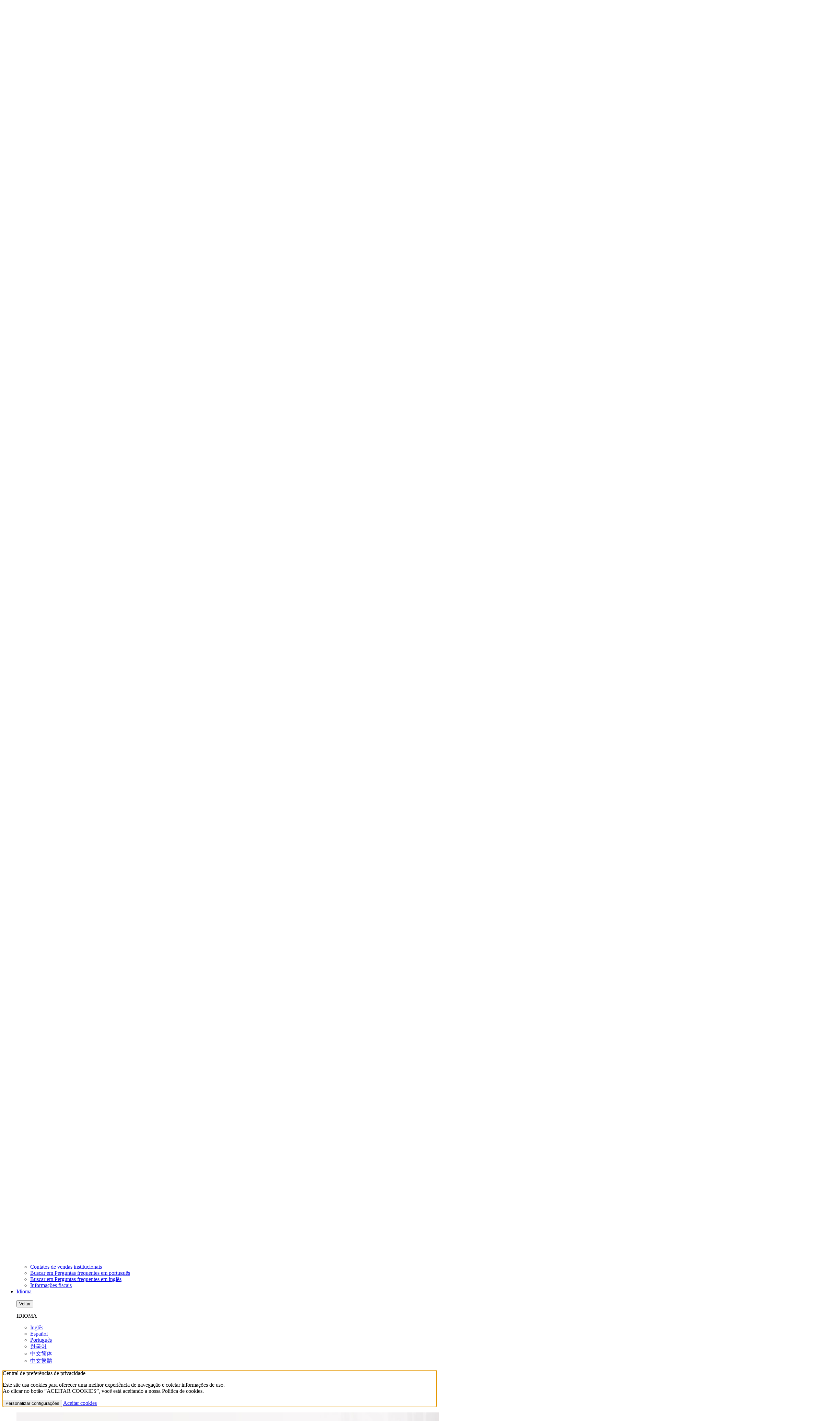

--- FILE ---
content_type: text/html; charset=UTF-8
request_url: https://www.interactivebrokers.com/pt/accounts/institutions.php
body_size: 23161
content:
<!DOCTYPE html>
<html dir="ltr" lang="pt" data-theme="light">
<head>
<meta charset="utf-8">
<title>Clientes institucionais | Interactive Brokers LLC</title>
<meta name="viewport" content="width=device-width, initial-scale=1, maximum-scale=5"> 
<meta name="description" content="O portal do trader profissional que d&#225; acesso a mercados mundiais, atendendo a institui&#231;&#245;es, assessores de investimentos registrados (RIAs), traders propriet&#225;rios, fundos de hedge, corretores de apresenta&#231;&#227;o, administra&#231">
<meta name="keywords" content="conta institucional, assessores de investimento registrados, ferramentas de negocia&#231;&#227;o institucional, negocia&#231;&#227;o algor&#237;tmica, estrat&#233;gia de negocia&#231;&#227;o, an&#225;lise de carteiras, corretora on-line, melhor execu&#23">
<meta http-equiv="X-UA-Compatible" content="IE=edge"/>
<meta http-equiv="expires" content="-1">
<meta name="robots" content="index, follow">
<meta http-equiv="pragma" content="no-cache">
<meta property="og:site_name" content="Interactive Brokers LLC" />
<!--Pid:57976-->
<link rel="canonical" href="https://www.interactivebrokers.com/pt/accounts/institutions.php"/>
<meta name="apple-mobile-web-app-title" content="IBKR">
<link rel="icon" sizes="192x192" href="/images/web/favicons/home-screen-icon-192x192.png" />
<link rel="icon" sizes="128x128" href="/images/web/favicons/home-screen-icon-128x128.png" />
<link rel="apple-touch-icon" sizes="57x57" href="/images/web/favicons/apple-touch-icon-57x57.png" />
<link rel="apple-touch-icon" sizes="72x72" href="/images/web/favicons/apple-touch-icon-72x72.png" />
<link rel="apple-touch-icon" sizes="114x114" href="/images/web/favicons/apple-touch-icon-114x114.png" />
<link rel="apple-touch-icon" sizes="144x144" href="/images/web/favicons/apple-touch-icon-144x144.png" />
<!-- SCRIPTS HEAD ---------------------------------------------------------------------------------------------------- -->
<script type="text/javascript">
const FP_PAGE_ID = '57976';
</script>

<script type="text/javascript" src='/scripts/common/js/jquery-3.6.1/jquery.min.js'></script>
<script type="text/javascript">
function createScriptElement(data) {
 if (typeof data == "undefined") {
  return;
 }
 var element = document.createElement("SCRIPT");
 element.type = "text/javascript";
 if (typeof data.id != "undefined") {
  element.id = data.id;
 }
 if (typeof data.source != "undefined") {
  element.src = data.source;
 }
 if (typeof data.loadfunction == "function") {
  element.onload = data.loadfunction;
 }
 //console.log(data.function);
 document.head.appendChild(element);
}
function getCookieVal(cname) 
{
  var name = cname + "=";
  var decodedCookie = decodeURIComponent(document.cookie);
  var ca = decodedCookie.split(";");
  for(var i = 0; i <ca.length; i++) 
  {
      var c = ca[i];
      while (c.charAt(0) == " ") 
      {
            c = c.substring(1);
      }
      if (c.indexOf(name) == 0)
      {
            return c.substring(name.length, c.length);
        }
  }
  return "";
}
function checkWebCookie() 
{
if(!(getCookieVal('web') === '')){
    
}
  setTimeout(addCookies(), 100);
}
createScriptElement({ source : "/scripts/common/js/bootstrap-5.2.2/bootstrap.bundle.min.js", loadfunction: bsLoaded  });
createScriptElement({ source : "/scripts/common/js/lib.js?ver=9", loadfunction: storeCookie });
createScriptElement({ source :  "/scripts/common/js/forge.all.min.js" });
createScriptElement({ source : "/scripts/common/js/analytics/ibkrfingerprint.js?t=1769138774" }); 
createScriptElement({ source : "/scripts/common/js/analytics/ibkranalyticscomb.js?t=1769138774" });
window.onload = function (){ checkWebCookie();}
    window.onload = function (){ mapAnalytics(); }
  function bsLoaded() {
  createScriptElement({ source : "/scripts/common/js/appear/appear.min.js?ver=1" });
  createScriptElement({ source : "/scripts/common/js/easing/easing.min.js?ver=1" });
  createScriptElement({ source : "/scripts/common/js/parallax/parallax.min.js?ver=1" });
  createScriptElement({ source : "/scripts/common/js/uitotop/uitotop.min.js?ver=1", loadfunction: uiLoaded });
}
function uiLoaded() {
  createScriptElement({ source : "/scripts/common/js/twsUtils.js?ver=2" });
  createScriptElement({ source : "/scripts/common/js/design/design.js?ver=1" }); 
}
function storeCookie()
{
 if(typeof(Storage) !== 'undefined')
 {
   if(localStorage.getItem('web') !== null)
   {
     localStorage.removeItem('web');
   }
 }
}
</script>
<script type="text/javascript">
$(function() {
 $('div#langselector').find('a').each(function() {
  $(this).click(function() {
   var link = $(this).attr("href");
   if(link.match(/\/(en|fr|de|es|it|ru|cn|jp)\//))
   {
    var langs = link.split("/");
    if(langs[3] == 'en' || langs[3] == 'fr' || langs[3] == 'de' || langs[3] == 'es' || langs[3] == 'it' || langs[3] == 'ru' || langs[3] == 'cn' || langs[3] == 'jp')
    {
      var lang = langs[3];
      if(lang == 'cn')
      {
        lang = 'zh_CN';
      }
      if(lang == 'jp')
      {
        lang = 'ja';
      }
      if(hasCookie("IB_LANG"))
      {
        deleteCookie("IB_LANG");
      }
      setCookie("IB_LANG", lang, 7, '.interactivebrokers.com');
    } else if(langs[1] == 'en') {
      var lang = 'en';
      setCookie("IB_LANG", lang, 7, '.interactivebrokers.com');
    }
   }
  });
 });
 $('p#bandaid-close').click(function() {
  setCookie("IB_BANDAID", 1, 30, '.interactivebrokers.com');
 });
});
</script>
<script>
    window.dataLayer = window.dataLayer || [];
    function gtag(){dataLayer.push(arguments);}
    console.log('  ');
    dataLayer.push({'ib_mkt_src':''});
    if(localStorage.getItem('consentMode') ===  null){
                    const consentMode = {
                'ad_storage': 'denied',
                'ad_user_data': 'denied',
                'ad_personalization': 'denied',
                'analytics_storage': 'denied'
            };
                localStorage.setItem('consentMode', JSON.stringify(consentMode));
        gtag('consent', 'default', consentMode);
    }
    else {
        gtag('consent', 'default', JSON.parse(localStorage.getItem('consentMode')));
    }
</script>
<script>
function hideHeaderFooter() {
    // Get full URL including fragment
    const fullUrl = window.location.href;
    // Check if conf=am exists
    if (fullUrl.includes('conf=am')) {
        const elementsToHide = [
            document.querySelector('#ibkr-header'),
            document.querySelector('#footer'),
        ];
        elementsToHide.forEach(element => {
            if (element) element.style.display = 'none';
        });
    }
}
// Run when DOM is ready
document.addEventListener('DOMContentLoaded', hideHeaderFooter);
</script><!-- STYLES HEAD -->
<style type="text/css">
@import url('/css/bootstrap-5.2.2/bootstrap.min.css') layer(bootstrap);
</style>
<link rel="preload" as="style" href="/css/ibkr/website.min.css?v=eec76a1d1c7eb9fd3dce59d710c7d2a6">
<link rel="stylesheet" type="text/css" media="all" href="/css/ibkr/website.min.css?v=eec76a1d1c7eb9fd3dce59d710c7d2a6">
<link rel="preload" as="style" href="/css/ibkr/theme-ibkr.min.css?v=e2b666dfc80e76a408ff1935e7f73c10">
<link rel="stylesheet" type="text/css" media="all" href="/css/ibkr/theme-ibkr.min.css?v=e2b666dfc80e76a408ff1935e7f73c10"><style type="text/css">
/* PAGE TITLE ---------------------------------------------------------------------------------------------------- */
section#page-title {display:none;}
@layer components {
     @media (min-width: 1200px) {
         .hero {min-height: 480px !important;}
     }
}
.tile-grid-header{
     border-left: 2px solid var(--light);
     border-right: 2px solid var(--light);
}
.tile-grid-set {
	margin: 1px auto;
	display: grid;
	grid-template-columns: 1fr 1fr;
	gap: 0;
}
.tile-grid-set > div > a {
	position: relative;
	display: block;
	/*margin: 5px;*/
	padding: 30px;
	height: 100%;
	background: var(--gray-5-solid);
	border: 2px solid var(--bg-body);
	transition-duration: 0.3s;
	transition-timing-function: ease-in-out;
}
.tile-grid-set > div > a:hover {
	background-color: var(--bg-body);
	border: 2px solid var(--primary);
}
.grid-tile .learn-more {
	padding: 1rem 0 0;
	font-size: 1rem;
	line-height: 1.375rem;
	color: var(--p-color);
	display: flex;
	align-items: flex-end;
	justify-content: flex-start;
	bottom: 24px;
	position: absolute;
}
.grid-tile .learn-more i {
	padding: .2rem .5rem;
}
.tile-grid-set h3 {
	font-size: var(--h5-font-size);
	line-height: var(--h6-line-height);
	margin: 0 auto 8px;
}
.tile-grid-set p {
	margin-bottom: 36px;
}
@media (max-width:575.98px) {
.tile-grid-set {grid-template-columns: 1fr;}
}
@media (min-width:576px) and (max-width:767.98px) { 
.tile-grid-set {grid-template-columns: 1fr;}
} 
</style>

<script>(window.BOOMR_mq=window.BOOMR_mq||[]).push(["addVar",{"rua.upush":"false","rua.cpush":"false","rua.upre":"false","rua.cpre":"false","rua.uprl":"false","rua.cprl":"false","rua.cprf":"false","rua.trans":"","rua.cook":"false","rua.ims":"false","rua.ufprl":"false","rua.cfprl":"false","rua.isuxp":"false","rua.texp":"norulematch","rua.ceh":"false","rua.ueh":"false","rua.ieh.st":"0"}]);</script>
                              <script>!function(e){var n="https://s.go-mpulse.net/boomerang/";if("False"=="True")e.BOOMR_config=e.BOOMR_config||{},e.BOOMR_config.PageParams=e.BOOMR_config.PageParams||{},e.BOOMR_config.PageParams.pci=!0,n="https://s2.go-mpulse.net/boomerang/";if(window.BOOMR_API_key="CGJ34-S5RKA-7ZQ8F-AJER9-TWWVG",function(){function e(){if(!o){var e=document.createElement("script");e.id="boomr-scr-as",e.src=window.BOOMR.url,e.async=!0,i.parentNode.appendChild(e),o=!0}}function t(e){o=!0;var n,t,a,r,d=document,O=window;if(window.BOOMR.snippetMethod=e?"if":"i",t=function(e,n){var t=d.createElement("script");t.id=n||"boomr-if-as",t.src=window.BOOMR.url,BOOMR_lstart=(new Date).getTime(),e=e||d.body,e.appendChild(t)},!window.addEventListener&&window.attachEvent&&navigator.userAgent.match(/MSIE [67]\./))return window.BOOMR.snippetMethod="s",void t(i.parentNode,"boomr-async");a=document.createElement("IFRAME"),a.src="about:blank",a.title="",a.role="presentation",a.loading="eager",r=(a.frameElement||a).style,r.width=0,r.height=0,r.border=0,r.display="none",i.parentNode.appendChild(a);try{O=a.contentWindow,d=O.document.open()}catch(_){n=document.domain,a.src="javascript:var d=document.open();d.domain='"+n+"';void(0);",O=a.contentWindow,d=O.document.open()}if(n)d._boomrl=function(){this.domain=n,t()},d.write("<bo"+"dy onload='document._boomrl();'>");else if(O._boomrl=function(){t()},O.addEventListener)O.addEventListener("load",O._boomrl,!1);else if(O.attachEvent)O.attachEvent("onload",O._boomrl);d.close()}function a(e){window.BOOMR_onload=e&&e.timeStamp||(new Date).getTime()}if(!window.BOOMR||!window.BOOMR.version&&!window.BOOMR.snippetExecuted){window.BOOMR=window.BOOMR||{},window.BOOMR.snippetStart=(new Date).getTime(),window.BOOMR.snippetExecuted=!0,window.BOOMR.snippetVersion=12,window.BOOMR.url=n+"CGJ34-S5RKA-7ZQ8F-AJER9-TWWVG";var i=document.currentScript||document.getElementsByTagName("script")[0],o=!1,r=document.createElement("link");if(r.relList&&"function"==typeof r.relList.supports&&r.relList.supports("preload")&&"as"in r)window.BOOMR.snippetMethod="p",r.href=window.BOOMR.url,r.rel="preload",r.as="script",r.addEventListener("load",e),r.addEventListener("error",function(){t(!0)}),setTimeout(function(){if(!o)t(!0)},3e3),BOOMR_lstart=(new Date).getTime(),i.parentNode.appendChild(r);else t(!1);if(window.addEventListener)window.addEventListener("load",a,!1);else if(window.attachEvent)window.attachEvent("onload",a)}}(),"".length>0)if(e&&"performance"in e&&e.performance&&"function"==typeof e.performance.setResourceTimingBufferSize)e.performance.setResourceTimingBufferSize();!function(){if(BOOMR=e.BOOMR||{},BOOMR.plugins=BOOMR.plugins||{},!BOOMR.plugins.AK){var n=""=="true"?1:0,t="",a="clp3ijixibzca2ls5jla-f-4c2b5f68e-clientnsv4-s.akamaihd.net",i="false"=="true"?2:1,o={"ak.v":"39","ak.cp":"1131468","ak.ai":parseInt("665092",10),"ak.ol":"0","ak.cr":9,"ak.ipv":4,"ak.proto":"h2","ak.rid":"19a61e3d","ak.r":42221,"ak.a2":n,"ak.m":"a","ak.n":"essl","ak.bpcip":"18.223.180.0","ak.cport":50952,"ak.gh":"23.64.113.9","ak.quicv":"","ak.tlsv":"tls1.3","ak.0rtt":"","ak.0rtt.ed":"","ak.csrc":"-","ak.acc":"","ak.t":"1769138774","ak.ak":"hOBiQwZUYzCg5VSAfCLimQ==YnSzQieOk/yyP50PzKSl0wejeBqEGH79TASEfb5BRqB9yLcPK2faaIwaZiQWa29CpIogZdhsAlmr/G3TXKTe0I4M/D0AGbpuy2firHBtXGCZ1gF2ggtyMs2yZOfIrSiGv0QQzcNvBqw9c+HqXLBuvHm006911QbOoSXWUYdDlIcHFPzN+pfurZQIVlKmi6aAGB2wrmyIC1wtYG6GptpLwoOwmksucErHh9bfMa0NX7hX7MpCEorU1LZ2hvJtc5UA4OQQGrJgM+zkOVQB/vCf6xBetOEHpLk0w+fKoibt5q1fl6Ct96CHyw3t/pNVqMDqTKy+EvHGyAuk1K63esm9ft6Md7uvy5CcbBI9nCnbaHt52VB9ImnzHTGzhnT6khgYaWustbU4c38AlS5XV/19vhixvZJjA3ktssiDjFOhn9A=","ak.pv":"405","ak.dpoabenc":"","ak.tf":i};if(""!==t)o["ak.ruds"]=t;var r={i:!1,av:function(n){var t="http.initiator";if(n&&(!n[t]||"spa_hard"===n[t]))o["ak.feo"]=void 0!==e.aFeoApplied?1:0,BOOMR.addVar(o)},rv:function(){var e=["ak.bpcip","ak.cport","ak.cr","ak.csrc","ak.gh","ak.ipv","ak.m","ak.n","ak.ol","ak.proto","ak.quicv","ak.tlsv","ak.0rtt","ak.0rtt.ed","ak.r","ak.acc","ak.t","ak.tf"];BOOMR.removeVar(e)}};BOOMR.plugins.AK={akVars:o,akDNSPreFetchDomain:a,init:function(){if(!r.i){var e=BOOMR.subscribe;e("before_beacon",r.av,null,null),e("onbeacon",r.rv,null,null),r.i=!0}return this},is_complete:function(){return!0}}}}()}(window);</script></head>
<body>
<div id="printheader"></div>

<!-- HEADER START ---------------------------------------------------------------------------------------------------- -->
<div class="ibkr-header" id="ibkr-header">
    
<style type="text/css">
    .bandaid .bandaid-text a{color:black;text-decoration: underline;}
    .bandaid .bandaid-text a:hover{color:var(--white);}
     </style>
<div class="bandaid collapse show bg-warning mb-0" id="bandaid">
    <div class="container">
        <div class="row align-items-center">
            <div class="col-12">
                
                                <p class="bandaid-text fs-6 fw-600 text-center text-black pt-2">Os contratos de previs&#245;es pol&#237;ticas, econ&#244;micas e clim&#225;ticas est&#227;o dispon&#237;veis para negocia&#231;&#227;o &#8211; <span class="d-inline d-md-none"><br /></span><a href="/sso/Login?forwardTo=100&ip2loc=OFF" target="_self">Acesso do cliente</a> | <a href="https://forecasttrader.interactivebrokers.com/eventtrader/#/markets" target="_self">Ver mercados</a> | <a href="https://forecasttrader.interactivebrokers.com/en/home.php" target="_self">Saiba mais</a></p>
                
                            </div>
        </div>
    </div>
</div> 
     
        
    <!-- NAV TOP START (LG/XL ONLY) -->
    <nav class="navbar navbar-inverse navbar-expand-lg navbar-top d-none d-lg-block">
        <div class="container">
            <div class="navbar-collapse collapse" id="ibkr-nav-top"><!-- LEFT MENU -->
                <ul class="navbar-nav mr-auto align-items-center"><!-- FOR INDIVIDUALS -->
                    
                    <li class="nav-item dropdown"><a href="#" target="_self" class="nav-link dropdown-toggle" id="nav-for-individuals" data-bs-toggle="dropdown" aria-haspopup="true" aria-expanded="false">Para pessoas f&#237;sicas</a>
                        <div class="dropdown-menu dropdown-ind-accounts" aria-labelledby="nav-for-individuals">
                            <div class="row">
                                <div class="col">
                                    <a href="/pt/accounts/individual.php" target="_self" class="dropdown-item">Individual, Conjunta ou IRA</a> <a href="/pt/accounts/non-professional-advisor.php" target="_self" class="dropdown-item">Assessores n&#227;o profissionais</a>
                                </div>
                            </div>
                        </div>
                    </li><!-- FOR INSTITUTIONS -->
					<li class="nav-item dropdown"><a href="#" target="_self" class="nav-link dropdown-toggle" id="nav-for-institutions" data-bs-toggle="dropdown" aria-haspopup="true" aria-expanded="false">Para pessoas jur&#237;dicas</a>
                        <div class="dropdown-menu dropdown-inst-accounts" aria-labelledby="nav-for-institutions">
                            <div class="row">
                                <div class="col">
                                    <a href="/pt/accounts/institutions.php" target="_self" class="dropdown-item">P&#225;gina inicial para institui&#231;&#245;es</a>
                                    <p class="pb-0">CONTAS DE ASSESSORES</p>
                                    <a href="/pt/accounts/advisor.php" target="_self" class="dropdown-item indent-1x">Assessores de investimento registrados</a> <a href="/pt/accounts/family-office.php" target="_self" class="dropdown-item indent-1x">Administra&#231;&#227;o de patrim&#244;nio familiar</a>
                                    <p class="pb-0">CONTAS INSTITUCIONAIS</p>
                                    <a href="/pt/accounts/proprietary-trading-group.php" target="_self" class="dropdown-item indent-1x">Grupos de trading propriet&#225;rio</a> <a href="/pt/accounts/hedge-fund.php" target="_self" class="dropdown-item indent-1x">Fundos de hedge</a> <a href="/pt/accounts/broker.php" target="_self" class="dropdown-item indent-1x">Corretores de apresenta&#231;&#227;o</a> <a href="/pt/accounts/small-business.php" target="_self" class="dropdown-item indent-1x">Pequenas e m&#233;dias empresas</a> <a href="/pt/accounts/money-manager.php" target="_self" class="dropdown-item indent-1x">Gerenciadores de carteiras</a>
                                    <p class="pb-0">CONTAS ADMINISTRATIVAS</p>
                                    <a href="/pt/accounts/compliance-officer.php" target="_self" class="dropdown-item indent-1x">Respons&#225;veis da &#225;rea de Compliance</a> <a href="/pt/accounts/simple-ira.php" target="_self" class="dropdown-item indent-1x">Administradores de planos de funcion&#225;rios <br>SIMPLE IRA</a> <a href="/pt/accounts/fsa-insurance-providers.php" target="_self" class="dropdown-item indent-1x">Provedores de solu&#231;&#245;es administrativas completas <br>Seguradoras</a> <a href="/pt/accounts/administrator.php" target="_self" class="dropdown-item indent-1x">Administradores de fundos</a> <a href="/pt/accounts/hedge-fund-allocator.php" target="_self" class="dropdown-item indent-1x">Alocadores de fundos de hedge</a>
                                    <p class="pb-0">OUTRAS CONTAS</p>
                                    <a href="/campus/student-trading-lab/" target="_blank" class="dropdown-item indent-1x">Instrutores</a>
                                </div>
                            </div>
                        </div>
                    </li>
                </ul><!-- RIGHT MENU -->
                
                <ul class="navbar-nav ml-auto align-items-center">
                                        
                    <!-- FREE TRIAL -->
                    <li class="nav-item"><a href="/pt/trading/free-trial.php" target="_self" class="nav-link">TESTE GRATUITO</a></li>
                                        
                    <!-- CAREERS -->
                    <li class="nav-item"><a href="/pt/general/about/careers-splash.php" target="_self" class="nav-link">Oportunidades de trabalho</a></li><!-- ABOUT US -->
                    <li class="nav-item dropdown"><a href="#" class="nav-link dropdown-toggle" id="nav-about-us" data-bs-toggle="dropdown" aria-haspopup="true" aria-expanded="false">A IBKR</a>
                        <div class="dropdown-menu dropdown-about-us" aria-labelledby="nav-about-us">
                            <div class="row">
                                <div class="col">
                                    <a href="/pt/general/financial-strength.php" target="_self" class="dropdown-item" >Solidez e seguran&#231;a</a> <a href="/pt/general/about/info-and-history.php" target="_self" class="dropdown-item">Informa&#231;&#245;es e hist&#243;ria</a> <a href="/pt/general/awards.php" target="_self" class="dropdown-item">Pr&#234;mios</a> <a href="/pt/about/news-at-ibkr.php" target="_self" class="dropdown-item">Not&#237;cias da IBKR</a> <a href="/pt/general/about/press-and-media.php" target="_self" class="dropdown-item">Imprensa</a> <a href="https://investors.interactivebrokers.com/ir/main.php" target="_blank" class="dropdown-item" rel="noreferrer noopener">Rela&#231;&#245;es com investidores</a> <a href="/pt/general/ibkr-on-social-media.php" target="_self" class="dropdown-item" rel="noreferrer noopener">IBKR nas m&#237;dias sociais</a> <a href="/pt/general/about/sustainability.php" target="_self" class="dropdown-item">Sustentabilidade</a> <a href="/pt/accounts/legalDocuments/brokerPerformanceReports.php" target="_self" class="dropdown-item">Relat&#243;rios regulat&#243;rios</a> <a href="/pt/accounts/referrer.php" target="_self" class="dropdown-item">Indique um amigo</a> <a href="/pt/general/about/affiliate-programs.php" target="_self" class="dropdown-item">Programa de afiliados</a>
                                </div>
                            </div>
                        </div>
                    </li><!-- SUPPORT -->
                    
                    <li class="nav-item dropdown"><a href="#" class="nav-link dropdown-toggle" id="nav-support" data-bs-toggle="dropdown" aria-haspopup="true" aria-expanded="false">Ajuda</a>
                        <div class="dropdown-menu dropdown-contact-us" aria-labelledby="nav-support">
                            <div class="row">
                                <div class="col">
                                    <a href="/pt/feature-explorer/index.php" target="_blank" class="dropdown-item">IBKR FeatureExplorer</a> <a href="/pt/support/fund-my-account.php" target="_self" class="dropdown-item">Transferir recursos para a sua conta</a> <a href="/pt/support/individuals.php" target="_self" class="dropdown-item">Para pessoas f&#237;sicas</a> <a href="/pt/support/institutions.php" target="_self" class="dropdown-item">Para pessoas jur&#237;dicas</a> <a href="/pt/support/institutional-sales-contacts.php" target="_self" class="dropdown-item">Contatos de vendas institucionais</a>   <a href="https://www.ibkrguides.com/pt/home.htm" target="_blank" rel="noreferrer nofollow"  class="dropdown-item">Buscar em Perguntas frequentes em portugu&#234;s</a>  <a href="/pt/general/contact/ibot-container.php" target="_self" class="dropdown-item">Buscar em Perguntas frequentes</a> <a href="/pt/support/reports-and-dates.php" target="_self" class="dropdown-item">Informa&#231;&#245;es fiscais</a>
                                </div>
                            </div>
                        </div>
                    </li><!-- LANGUAGE SELECTOR -->
                    <li class="nav-item dropdown"><a href="#" class="nav-link nav-language dropdown-toggle" id="nav-language" data-bs-toggle="dropdown" aria-haspopup="true" aria-expanded="false"><span>Idioma</span><img src="/images/web/icons/icon-language.svg" alt="Idioma" width="23" height="18" border="0" /></a>
                        <div class="dropdown-menu dropdown-language" aria-labelledby="nav-language">
                            <div class="row">
                                <div class="col" id="langselector">
                                    <a href="/" target="_self" class="dropdown-item">English</a>
                                    <a href="/es/home.php" target="_self" class="dropdown-item">Espa&#241;ol</a>
                                    <a href="/pt/home.php" target="_self" class="dropdown-item">Portugu&#234;s</a>
                                    <a href="/ko/home.php" target="_self" class="dropdown-item">&#54620;&#44397;&#50612;</a>
                                    <a href="/cn/home.php?lang=sc" target="_self" class="dropdown-item">&#20013;&#25991;&#31616;&#20307;</a>
                                    <a href="/cn/home.php?lang=tc" target="_self" class="dropdown-item">&#20013;&#25991;&#32321;&#39636;</a>
                                </div>
                            </div>
                        </div>
                    </li>
                </ul>
            </div>
        </div><!-- NAV TOP END --><!-- NAV BOTTOM START -->
    </nav>
    
    <nav class="navbar navbar-inverse navbar-expand-lg navbar-bottom">
        <div class="container"><!-- IBKR LOGO -->
            
             <a href="/pt/home.php" target="_self" title="P&#225;gina inicial da Interactive Brokers" alt="Logo da Interactive Brokers" class="navbar-brand brand-logo" aria-label="Interactive Brokers Home"><span>P&#225;gina inicial da Interactive Brokers</span></a>
            <!-- TOGGLE (XS/SM/MD ONLY) --><!-- OPEN ACCOUNT BUTTON (XS/SM/MD ONLY) -->
            <button class="navbar-toggler" type="button" aria-label="Toggle Navigation"><span class="navbar-toggler-icon"><i class="fas fa-bars" aria-hidden="true"></i></span></button>
            <a href="https://ndcdyn.interactivebrokers.com/Universal/Application" target="_self" class="d-block d-lg-none btn btn-open-account">Abra sua conta</a>
            <!-- LOG IN (SM/MD ONLY) -->
             <a href="https://ndcdyn.interactivebrokers.com/sso/Login?RL=1" target="_self" class="d-none d-sm-block d-lg-none btn btn-log-in">Acesse sua conta</a>             <!-- IBKR NAV BOTTOM START   -->
            <div class="navbar-collapse collapse" id="ibkr-nav-bottom">
                <ul class="navbar-nav ml-auto align-items-center"><!-- WHY IBKR -->
                    
                    <li class="nav-item"><a href="/pt/whyib/overview.php" target="_self" class="nav-link">Por que escolher a IBKR</a></li><!-- PRICING -->
                    <li class="nav-item dropdown"><a href="#" class="nav-link dropdown-toggle" id="nav-pricing" data-bs-toggle="dropdown" aria-haspopup="true" aria-expanded="false">Pre&#231;os</a>
                        <div class="dropdown-menu dropdown-pricing" aria-labelledby="nav-pricing">
                            <div class="row">
                                <div class="col">
                                    <a href="/pt/pricing/commissions-home.php" target="_self" class="dropdown-item">Taxas de corretagem</a> <a href="/pt/trading/margin-rates.php" target="_self" class="dropdown-item">Taxas de margem</a> <a href="/pt/accounts/fees/pricing-interest-rates.php" target="_self" class="dropdown-item">Taxas de juros</a> <a href="/pt/pricing/short-sale-cost.php" target="_self" class="dropdown-item">Custo de venda a descoberto (short)</a> <a href="/pt/pricing/research-news-services.php" target="_self" class="dropdown-item">Pesquisas e not&#237;cias</a> <a href="/pt/pricing/market-data-pricing.php" target="_self" class="dropdown-item">Dados de mercado</a> <a href="/pt/pricing/stock-yield-enhancement-program.php" target="_self" class="dropdown-item">Programa de otimiza&#231;&#227;o de rendimentos de a&#231;&#245;es</a> <a href="/pt/pricing/other-fees-overview.php" target="_self" class="dropdown-item">Outras taxas</a>
                                </div>
                            </div>
                        </div>
                    </li><!-- TRADING -->
                    
                    <li class="nav-item dropdown"><a href="#" class="nav-link dropdown-toggle" id="nav-technology" data-bs-toggle="dropdown" aria-haspopup="true" aria-expanded="false">Negocia&#231;&#245;es</a>
                        <div class="dropdown-menu dropdown-technology" aria-labelledby="nav-technology">
                            <div class="row">
                                <div class="col">
                                    <a href="/pt/trading/trading-platforms.php" target="_self" class="dropdown-item">Plataformas</a> <a href="/pt/trading/ib-api.php" target="_self" class="dropdown-item">APIs</a> <a href="/pt/trading/margin.php" target="_self" class="dropdown-item">Margem</a> <a href="/pt/trading/products-exchanges.php" target="_self" class="dropdown-item">Pesquisa de s&#237;mbolos e mercados</a> <a href="/pt/trading/products-stocks.php" target="_self" class="dropdown-item">Vis&#227;o geral dos produtos</a> <a href="/pt/trading/ordertypes.php" target="_self" class="dropdown-item">Tipos de ordem</a> <a href="/pt/whyib/reporting.php" target="_self" class="dropdown-item">Gera&#231;&#227;o de relat&#243;rios</a> <a href="/pt/trading/securities-financing.php" target="_self" class="dropdown-item">Financiamento de valores mobili&#225;rios</a> <a href="/pt/trading/features-in-focus.php" target="_self" class="dropdown-item">Recursos em destaque</a> <a href="/pt/general/education/probability_lab.php" target="_self" class="dropdown-item">Probability Lab</a> <a href="/pt/trading/pdfhighlights/PDF-OptionsDesk.php" target="_self" class="dropdown-item">Mesa de negocia&#231;&#227;o global terceirizada</a> <a href="/pt/trading/sustainable-investing.php" target="_self" class="dropdown-item">Investimento sustent&#225;vel</a> <a href="https://forecasttrader.interactivebrokers.com/eventtrader/#/markets" target="_self" class="dropdown-item">IBKR ForecastTrader</a>
                                </div>
                            </div>
                        </div>
                    </li><!-- SERVICES -->
                    <li class="nav-item dropdown"><a href="#" class="nav-link dropdown-toggle" id="nav-products" data-bs-toggle="dropdown" aria-haspopup="true" aria-expanded="false">Servi&#231;os</a>
                        <div class="dropdown-menu dropdown-products" aria-labelledby="nav-products">
                            <div class="row">
                                <div class="col">
                                    <a href="/pt/trading/globalanalyst.php" target="_self" class="dropdown-item">IBKR GlobalAnalyst</a> <a href="/pt/portfolioanalyst/overview.php" target="_self" class="dropdown-item" rel="noreferrer noopener">PortfolioAnalyst</a> <a href="/pt/trading/products-bonds.php" target="_self" class="dropdown-item">Marketplace de bonds</a> <a href="/pt/trading/products-mutual-funds.php" target="_self" class="dropdown-item">Marketplace de fundos m&#250;tuos</a> <a href="/pt/trading/commission-free-etfs-mkt.php" target="_self" class="dropdown-item">ETFs sem tarifas de transa&#231;&#227;o</a> <a href="https://ndcdyn.interactivebrokers.com/aces/Marketplace/InvestorsMarketplace" target="_blank" class="dropdown-item" rel="noreferrer noopener">Investors' Marketplace</a> <a href="/pt/trading/short-securities-availability.php" target="_self" class="dropdown-item">Disponibilidade de valores a descoberto (short)</a> <a href="/pt/accounts/integrated-cash-management.php" target="_self" class="dropdown-item">Gest&#227;o de capital</a> <a href="/pt/trading/third-party-integration.php" target="_self" class="dropdown-item">Integra&#231;&#227;o com servi&#231;os externos</a> <a href="https://www.interactiveadvisors.com" target="_blank" class="dropdown-item" rel="noreferrer noopener">Interactive Advisors</a>
                                </div>
                            </div>
                        </div>
                    </li><!-- EDUCATION -->
                    
                    <li class="nav-item dropdown"><a href="#" class="nav-link dropdown-toggle" id="nav-education" data-bs-toggle="dropdown" aria-haspopup="true" aria-expanded="false">Forma&#231;&#227;o</a>
                        <div class="dropdown-menu dropdown-education" aria-labelledby="nav-education">
                            <div class="row">
                                <div class="col">
                                    <a href="/campus/" target="_blank" class="dropdown-item">IBKR Campus</a> <a href="/campus/academy" target="_blank" class="dropdown-item" rel="noreferrer noopener">Traders' Academy</a> <a href="/campus/news" target="_blank" class="dropdown-item" rel="noreferrer noopener">Traders' Insight</a> <a href="/campus/category/podcasts/" target="_blank" class="dropdown-item" rel="noreferrer noopener">Podcasts da IBKR</a> <a href="/campus/quant" target="_blank" class="dropdown-item" rel="noreferrer noopener">IBKR Quant Blog</a> <a href="/campus/webinars" target="_blank" class="dropdown-item" rel="noreferrer noopener">Webin&#225;rios</a> <a href="/pt/trading/fif-ibkr-forum.php" target="_self" class="dropdown-item" >F&#243;rum da IBKR</a> <a href="/campus/student-trading-lab/" target="_blank" class="dropdown-item">Student Trading Lab</a> <a href="/campus/glossary" target="_blank" class="dropdown-item" rel="noreferrer noopener">Gloss&#225;rio de traders</a> <a href="/pt/general/calendar/calendar.php" target="_self" class="dropdown-item">Calend&#225;rio de traders</a>
                                </div>
                            </div>
                        </div>
                    </li><!-- SEARCH -->
                    <li class="nav-item dropdown d-none d-lg-block" id="search-expand"><a href="#" class="nav-link nav-search dropdown-toggle" id="nav-search" data-bs-toggle="dropdown" aria-haspopup="true" aria-expanded="false" aria-label="Search"><span>Pesquisar</span><i class="fas fa-search" aria-hidden="true"></i></a>
                        <div class="dropdown-menu dropdown-search" aria-labelledby="nav-search">
                            <div class="row">
                                <div class="col">
                                    <div class="search_box">
                                        <script type="text/javascript">
                                         searchbox_input_changed=false;
                                          $('#search-expand').on('shown.bs.dropdown', function(e) {
                                            $('#searchField').focus();
                                          });
                                        </script>
                                        <form action="/pt/search/index.php" method="get" class="search_form" id="search_form_id" accept-charset="UTF-8">
                                            <input type="text" aria-label="Search Box" placeholder="Ask a question" name="query" maxlength="1000" autocomplete="off" id="searchField" class="form-control s swap_value searchinput" aria-label="Search Interactive Brokers">
                                            <button type="submit" value="" id="searchsubmit" class="searchsubmit" aria-label="Submit Search"><i class="fas fa-search" aria-hidden="true"></i></button>
                                        </form>
                                        
                                                                            </div>
                                </div>
                            </div>
                        </div>
                    </li><!-- LOG IN -->
                    
                    <li class="nav-item dropdown d-none d-lg-block"><a href="#" target="_self" class="nav-link nav-login dropdown-toggle" id="nav-log-in" data-bs-toggle="dropdown" aria-haspopup="true" aria-expanded="false">Acesse sua conta</a>
                        <div class="dropdown-menu dropdown-login" aria-labelledby="nav-log-in">
                            <div class="row">
                                <div class="col">
                                      <a href="https://ndcdyn.interactivebrokers.com/sso/Login?RL=1" target="_self" class="dropdown-item dropdown-portal">Acesso ao Portal do cliente</a>   <a href="/pt/trading/ibkr-desktop-download.php" target="_self" class="dropdown-item">Baixar o IBKR Desktop </a> <a href="/pt/trading/download-tws.php" target="_self" class="dropdown-item">Baixar o Trader Workstation</a> <a href="/pt/trading/ibkr-mobile.php#download" target="_self" class="dropdown-item">Baixar o IBKR Mobile</a> <a href="/pt/trading/ibgateway-latest.php" target="_self" class="dropdown-item">Baixar o IB Gateway</a> <a href="/pt/trading/trading-platforms.php" target="_self" class="dropdown-item">Comparar todas as plataformas da IBKR</a> <a href="https://forecasttrader.interactivebrokers.com/eventtrader/#/markets" target="_self" class="dropdown-item">IBKR ForecastTrader</a>
                                </div>
                            </div>
                        </div>
                    </li><!-- OPEN ACCOUNT -->
                    <li class="nav-item dropdown d-none d-lg-block"><a href="#" target="_self" class="nav-link nav-open-account dropdown-toggle" id="nav-open-account" data-bs-toggle="dropdown" aria-haspopup="true" aria-expanded="false">Abra sua conta</a>
                        <div class="dropdown-menu dropdown-open-account" aria-labelledby="nav-open-account">
                            <div class="row">
                                <div class="col">
                                    <a href="https://ndcdyn.interactivebrokers.com/Universal/Application" target="_self" class="dropdown-item dropdown-portal">Iniciar cadastro</a> <a href="https://ndcdyn.interactivebrokers.com/sso/Login?c=t" target="_self" class="dropdown-item">Finalizar cadastro</a> <a href="/pt/general/what-you-need-inv.php" target="_self" class="dropdown-item">O que &#233; necess&#225;rio</a> <a href="/pt/accounts/account-guide.php" target="_self" class="dropdown-item">Guia para escolher a conta certa</a>
                                </div>
                            </div>
                        </div>
                    </li>
                </ul>
            </div>
        </div><!-- NAV BOTTOM END -->
    </nav>
    
</div><!-- HEADER END ---------------------------------------------------------------------------------------------------- --><!-- MOBILE NAV START (XS/SM/MD ONLY) ---------------------------------------------------------------------------------------------------- -->

<div class="menu-mobile d-lg-none"><!-- CLOSE BUTTON -->
    <div class="close-button"><button type="button" class="btn-close" aria-label="Close Menu"><i class="fas fa-times"></i></button></div><!-- LOGO -->
    
    <div class="logo-container"><a href="/pt/home.php" target="_self" class="brand-logo" aria-label="Interactive Brokers Home"><span>P&#225;gina inicial da Interactive Brokers</span></a></div><!-- SEARCH -->
    <div class="search-container">
        <div class="search-box">
            <form action="/pt/search/index.php" method="get" class="search_form" id="search_form_id" accept-charset="UTF-8">
                <input type="text" class="form-control" placeholder="Ask a question" name="query" maxlength="1000" autocomplete="off" id="searchFieldMobile" aria-label="Search Interactive Brokers">
                <button type="submit" class="btn-search-submit" value="" id="searchsubmitMobile" aria-label="Submit Search"><i class="fas fa-search" aria-hidden="true"></i></button>
            </form>
        </div>
    </div>
    <ul><!-- LOG IN -->
    
                    
        <li><a href="https://ndcdyn.interactivebrokers.com/sso/Login?RL=1" target="_self" class="menu-log-in">Acesso ao Portal</a></li>
                
    <!-- OPEN ACCOUNT -->
    <li class="has-submenu"><a href="#" target="_self" class="menu-open-account" data-submenu="submenu-open-account">Abra sua conta</a>
        <div class="submenu" id="submenu-open-account">
            <p class="nav-link-back"><button type="button" data-submenu-close="submenu-open-account">Voltar</button></p>
            <p class="submenu-title">ABRA SUA CONTA</p>
            <ul>
            <li><a href="https://ndcdyn.interactivebrokers.com/Universal/Application" target="_self" class="menu-start-application">Iniciar cadastro</a></li>
            <li><a href="https://ndcdyn.interactivebrokers.com/sso/Login?c=t" target="_self">Finalizar cadastro</a></li>
            <li><a href="/pt/general/what-you-need-inv.php" target="_self">O que &#233; necess&#225;rio</a></li>
            <li><a href="/pt/accounts/account-guide.php" target="_self">Guia para escolher a conta certa</a></li>
            </ul>
        </div>
    </li><!-- DOWNLOAD IBKR MOBILE -->
    
        <li><a href="https://forecasttrader.interactivebrokers.com/eventtrader/#/markets" target="_self" class="menu-log-in">IBKR ForecastTrader</a></li>
    
        <!-- FREE TRIAL -->
    <li><a href="/pt/trading/free-trial.php" target="_self">Teste gratuito</a></li>
    
        <!-- WHY IBKR -->
    <li><a href="/pt/whyib/overview.php" target="_self">Por que escolher a IBKR</a></li><!-- ACCOUNT TYPES -->
    
    <li class="has-submenu"><a href="#" target="_self" data-submenu="submenu-account-types">Tipos de contas</a>
        <div class="submenu" id="submenu-account-types">
            <p class="nav-link-back"><button type="button" data-submenu-close="submenu-account-types">Voltar</button></p>
            <p class="submenu-title">PARA CLIENTES INDIVIDUAIS</p>
            <ul>
            <li><a href="/pt/accounts/individual.php" target="_self" >Individual, Conjunta ou IRA</a></li>
            <li><a href="/pt/accounts/non-professional-advisor.php" target="_self">Assessores n&#227;o profissionais</a></li>
            </ul>
            <p class="submenu-title">PARA CLIENTES INSTITUCIONAIS</p>
            <ul>
            <li><a href="/pt/accounts/institutions.php" target="_self" >P&#225;gina inicial para institui&#231;&#245;es</a></li>
            <li><p class="submenu-title text-primary fs-8 lh-8 fw-400">CONTAS DE ASSESSORES</p></li>
            <li><a href="/pt/accounts/advisor.php" target="_self" >Assessores de investimentos registrados</a></li>
            <li><a href="/pt/accounts/family-office.php" target="_self" >Administra&#231;&#227;o de patrim&#244;nio familiar</a></li>
            <li><p class="submenu-title text-primary fs-8 lh-8 fw-400">CONTAS INSTITUCIONAIS</p></li>
            <li><a href="/pt/accounts/proprietary-trading-group.php" target="_self" >Grupos de trading propriet&#225;rio</a></li>
            <li><a href="/pt/accounts/hedge-fund.php" target="_self" >Fundos de hedge</a></li>
            <li><a href="/pt/accounts/broker.php" target="_self" >Corretores de apresenta&#231;&#227;o</a></li>
            <li><a href="/pt/accounts/small-business.php" target="_self" >Pequenas e m&#233;dias empresas</a></li>
            <li><a href="/pt/accounts/money-manager.php" target="_self" >Gerenciadores de carteira</a></li>
            <li><p class="submenu-title text-primary fs-8 lh-8 fw-400">CONTAS ADMINISTRATIVAS</p></li>
            <li><a href="/pt/accounts/compliance-officer.php" target="_self" >Respons&#225;veis da &#225;rea de Compliance</a></li>
            <li><a href="/pt/accounts/simple-ira.php" target="_self">Administradores de planos de funcion&#225;rios <br>SIMPLE IRA</a></li>
            <li><a href="/pt/accounts/fsa-insurance-providers.php" target="_self" >Administradores de solu&#231;&#245;es <br>completas para provedores de seguros</a></li>
            <li><a href="/pt/accounts/administrator.php" target="_self" >Administradores de fundos</a></li>
            <li><a href="/pt/accounts/hedge-fund-allocator.php" target="_self" >Alocadores de fundos de hedge</a></li>
            <li><p class="submenu-title text-primary fs-8 lh-8 fw-400">OUTRAS CONTAS</p></li>
            <li><a href="/campus/student-trading-lab/" target="_blank" >Instrutores</a></li>
            </ul>
        </div>
    </li><!-- PRICING -->
    <li class="has-submenu"><a href="#" data-submenu="submenu-pricing">Pre&#231;os</a>
        <div class="submenu" id="submenu-pricing">
            <p class="nav-link-back"><button type="button" data-submenu-close="submenu-pricing">Voltar</button></p>
            <p class="submenu-title">PRE&#199;OS</p>
            <ul>
            <li><a href="/pt/pricing/commissions-home.php" target="_self">Taxas de corretagem</a></li>
            <li><a href="/pt/trading/margin-rates.php" target="_self">Taxas de margem</a></li>
            <li><a href="/pt/accounts/fees/pricing-interest-rates.php" target="_self">Taxas de juros</a></li>
            <li><a href="/pt/pricing/short-sale-cost.php" target="_self">Custo de venda a descoberto (short)</a></li>
            <li><a href="/pt/pricing/research-news-services.php" target="_self">Pesquisas e not&#237;cias</a></li>
            <li><a href="/pt/pricing/market-data-pricing.php" target="_self">Dados de mercado</a></li>
            <li><a href="/pt/pricing/stock-yield-enhancement-program.php" target="_self">Otimiza&#231;&#227;o de rendimentos de a&#231;&#245;es</a></li>
            <li><a href="/pt/pricing/other-fees-overview.php" target="_self">Outras taxas</a></li>
            </ul>
        </div>
    </li><!-- TRADING -->
    
    <li class="has-submenu"><a href="#" data-submenu="submenu-trading">Negocia&#231;&#245;es</a>
        <div class="submenu" id="submenu-trading">
            <p class="nav-link-back"><button type="button" data-submenu-close="submenu-trading">Voltar</button></p>
            <p class="submenu-title">NEGOCIA&#199;&#213;ES</p>
            <ul>
            <li><a href="/pt/trading/trading-platforms.php" target="_self">Plataformas</a></li>
            <li><a href="/pt/trading/ib-api.php" target="_self">APIs</a></li>
            <li><a href="/pt/trading/margin.php" target="_self">Margem</a></li>
            <li><a href="/pt/trading/products-exchanges.php" target="_self">Pesquisa de s&#237;mbolos e mercados</a></li>
            <li><a href="/pt/trading/products-stocks.php" target="_self">Produtos</a></li>
            <li><a href="/pt/trading/ordertypes.php" target="_self">Tipos de ordens</a></li>
            <li><a href="/pt/whyib/reporting.php" target="_self">Gera&#231;&#227;o de relat&#243;rios</a></li>
            <li><a href="/pt/trading/securities-financing.php" target="_self">Financiamento de valores mobili&#225;rios</a></li>
            <li><a href="/pt/trading/features-in-focus.php" target="_self">Recursos em destaque</a></li>
            <li><a href="/pt/general/education/probability_lab.php" target="_self">Probability Lab</a></li>
            <li><a href="/pt/trading/pdfhighlights/PDF-OptionsDesk.php" target="_self">Mesa de negocia&#231;&#227;o global terceirizada</a></li>
            <li><a href="/pt/trading/sustainable-investing.php" target="_self">Investimento sustent&#225;vel</a></li>
            <li><a href="https://forecasttrader.interactivebrokers.com/eventtrader/#/markets" target="_self">IBKR ForecastTrader</a></li>
            </ul>
        </div>
    </li><!-- SERVICES -->
    <li class="has-submenu"><a href="#" data-submenu="submenu-services">Servi&#231;os</a>
        <div class="submenu" id="submenu-services">
            <p class="nav-link-back"><button type="button" data-submenu-close="submenu-services">Voltar</button></p>
            <p class="submenu-title">SERVI&#199;OS</p>
            <ul>
            <li><a href="/pt/trading/globalanalyst.php" target="_self">IBKR GlobalAnalyst</a></li>
            <li><a href="/pt/portfolioanalyst/overview.php" target="_self">PortfolioAnalyst</a></li>
            <li><a href="/pt/trading/products-bonds.php" target="_self">Marketplace de bonds</a></li>
            <li><a href="/pt/trading/products-mutual-funds.php" target="_self">Marketplace de fundos m&#250;tuos</a></li>
            <li><a href="/pt/trading/commission-free-etfs-mkt.php" target="_self">ETFs sem tarifas de transa&#231;&#227;o</a></li>
            <li><a href="https://ndcdyn.interactivebrokers.com/aces/Marketplace/InvestorsMarketplace" target="_blank">Investors' Marketplace</a></li>
            <li><a href="/pt/trading/short-securities-availability.php" target="_self">Disponibilidade de ativos para venda a descoberto (short)</a></li>
            <li><a href="/pt/accounts/integrated-cash-management.php" target="_self">Gest&#227;o de capital</a></li>
            <li><a href="/pt/trading/third-party-integration.php" target="_self">Integra&#231;&#227;o com servi&#231;os externos</a></li>
            <li><a href="https://www.interactiveadvisors.com" target="_blank">Interactive Advisors</a></li>
            </ul>
        </div>
    </li><!-- EDUCATION -->
    
    <li class="has-submenu"><a href="#" data-submenu="submenu-education">Forma&#231;&#227;o</a>
        <div class="submenu" id="submenu-education">
            <p class="nav-link-back"><button type="button" data-submenu-close="submenu-education">Voltar</button></p>
            <p class="submenu-title">FORMA&#199;&#195;O</p>
            <ul>
            <li><a href="/campus/" target="_blank">IBKR Campus</a></li>
            <li><a href="/campus/academy" target="_blank">Traders' Academy</a></li>
            <li><a href="/campus/news" target="_blank">Traders' Insight</a></li>
            <li><a href="/campus/category/podcasts/" target="_blank">Podcasts da IBKR</a></li>
            <li><a href="/campus/quant" target="_blank">IBKR Quant Blog</a></li>
            <li><a href="/campus/webinars" target="_blank">Webin&#225;rios</a></li>
            <li><a href="/pt/trading/fif-ibkr-forum.php" target="_self">F&#243;rum da IBKR</a></li>
            <li><a href="/campus/student-trading-lab/" target="_blank" >Student Trading Lab</a></li>
            <li><a href="/campus/glossary" target="_blank">Gloss&#225;rio de traders</a></li>
            <li><a href="/pt/general/calendar/calendar.php" target="_self">Calend&#225;rio de traders</a></li>
            </ul>
        </div>
    </li><!-- ABOUT US -->
    <li class="has-submenu"><a href="#" data-submenu="submenu-about-us">A IBKR</a>
        <div class="submenu" id="submenu-about-us">
            <p class="nav-link-back"><button type="button" data-submenu-close="submenu-about-us">Voltar</button></p>
            <p class="submenu-title">A IBKR</p>
            <ul>
            <li><a href="/pt/general/financial-strength.php" target="_self">Solidez e seguran&#231;a</a></li>
            <li><a href="/pt/general/about/info-and-history.php" target="_self">Informa&#231;&#245;es e hist&#243;ria</a></li>
            <li><a href="/pt/general/about/careers-splash.php" target="_self">Oportunidades de trabalho</a></li>
            <li><a href="/pt/general/awards.php" target="_self">Pr&#234;mios</a></li>
            <li><a href="/pt/about/news-at-ibkr.php" target="_self">Not&#237;cias da IBKR</a></li>
            <li><a href="/pt/general/about/press-and-media.php" target="_self">Imprensa</a></li>
            <li><a href="https://investors.interactivebrokers.com/ir/main.php" target="_blank">Rela&#231;&#245;es com investidores</a></li>
            <li><a href="/pt/general/ibkr-on-social-media.php" target="_self">IBKR nas m&#237;dias sociais</a></li>
            <li><a href="/pt/general/about/sustainability.php" target="_self">Sustentabilidade</a></li>
            <li><a href="/pt/accounts/legalDocuments/brokerPerformanceReports.php" target="_self">Relat&#243;rios regulat&#243;rios</a></li>
            <li><a href="/pt/accounts/referrer.php" target="_self">Indique um amigo</a></li>
            <li><a href="/pt/general/about/affiliate-programs.php" target="_self">Programa de afiliados</a></li>
            </ul>
        </div>
    </li><!-- SUPPORT -->
    
    <li class="has-submenu"><a href="#" data-submenu="submenu-support">Ajuda</a>
        <div class="submenu" id="submenu-support">
            <p class="nav-link-back"><button type="button" data-submenu-close="submenu-support">Voltar</button></p>
            <p class="submenu-title">AJUDA</p>
            <ul>
            <li><a href="/pt/feature-explorer/index.php" target="_blank" >IBKR FeatureExplorer</a></li>
            <li><a href="/pt/support/fund-my-account.php" target="_self">Adicionar recursos &#224; sua conta</a></li>
            <li><a href="/pt/support/individuals.php" target="_self">Para pessoas f&#237;sicas</a></li>
            <li><a href="/pt/support/institutions.php" target="_self">Para pessoas jur&#237;dicas</a></li>
            <li><a href="/pt/support/institutional-sales-contacts.php" target="_self">Contatos de vendas institucionais</a></li>
                                    
            <li><a href="https://www.ibkrguides.com/pt/home.htm" target="_blank" rel="noreferrer nofollow" >Buscar em Perguntas frequentes em portugu&#234;s</a></li>
                        
            <li><a href="/pt/general/contact/ibot-container.php" target="_self">Buscar em Perguntas frequentes em ingl&#234;s</a></li>
            <li><a href="/pt/support/reports-and-dates.php" target="_self">Informa&#231;&#245;es fiscais</a></li>                 
            </ul>
        </div>
    </li><!-- LANGUAGE -->
    <li class="has-submenu"><a href="#" data-submenu="submenu-language">Idioma</a>
        <div class="submenu" id="submenu-language">
            <p class="nav-link-back"><button type="button" data-submenu-close="submenu-language">Voltar</button></p>
            <p class="submenu-title">IDIOMA</p>
            <ul>
            <li><a href="/" target="_self">Ingl&#234;s</a></li>
            <li><a href="/es/home.php" target="_self">Espa&#241;ol</a></li>
            <li><a href="/pt/home.php" target="_self">Portugu&#234;s</a></li>
            <li><a href="/ko/home.php" target="_self">&#54620;&#44397;&#50612;</a></li>
            <li><a href="/cn/home.php?lang=sc" target="_self">&#20013;&#25991;&#31616;&#20307;</a></li>
            <li><a href="/cn/home.php?lang=tc" target="_self">&#20013;&#25991;&#32321;&#39636;</a></li>
            </ul>
        </div>
    </li>
    </ul>
</div><!-- MOBILE NAV OVERLAY -->

<div class="website-overlay d-lg-none"></div><!-- MOBILE NAV END (XS/SM/MD ONLY) -->



<!-- MODAL START | GDPR COOKIES  -->
<div class="modal modal-cookies fade" id="cookie-modal" tabindex="-1" role="dialog" aria-labelledby="modalCookieLabel">
	<div class="modal-dialog modal-dialog-centered modal-xl" role="document">
		<div class="modal-content">
			<div class="modal-header d-block">
				<p class="fs-5 modal-title" id="modalCookieLabel">Central de prefer&#234;ncias de privacidade</p>
                <p class="pt-10 pr-30">Este site usa cookies para oferecer uma melhor experi&#234;ncia de navega&#231;&#227;o e coletar informa&#231;&#245;es de uso. <br>Ao clicar no bot&#227;o &#8220;ACEITAR COOKIES&#8221;, voc&#234; est&#225; aceitando a nossa Pol&#237;tica de cookies.</p>
			</div>
			<div class="modal-body">
				<div class="row">
					<div class="col-12 col-lg-4">
                        <p class="fs-4 modal-title text black" id="modalCookieLabel">Personalizar configura&#231;&#245;es de privacidade</p>
						<ul role="tablist" class="nav flex-column" id="cookieTabs">
                            <li role="presentation" class="nav-item" name="tab1"><a class="nav-link" href="#tab-01" aria-controls="tab-01" role="tab" data-bs-toggle="tab">Sua privacidade</a></li>
                            <li role="presentation" class="nav-item" name="tab2"><a id="temporary" class="nav-link" href="#tab-02" aria-controls="tab-02" role="tab" data-bs-toggle="tab">Cookies imprescind&#237;veis</a></li>
                            <li role="presentation" class="nav-item" name="tab3"><a class="nav-link" href="#tab-03" aria-controls="tab-03" role="tab" data-bs-toggle="tab">Cookies de desempenho</a></li>
                            <li role="presentation" class="nav-item" name="tab4"><a class="nav-link" href="#tab-04" aria-controls="tab-04" role="tab" data-bs-toggle="tab">Cookies funcionais</a></li>
                            <li role="presentation" class="nav-item" name="tab5"><a class="nav-link" href="#tab-05" aria-controls="tab-05" role="tab" data-bs-toggle="tab">Cookies de marketing</a></li>
                            <li role="presentation" class="nav-item" name="tab6"><a class="nav-link" href="#tab-06" aria-controls="tab-06" role="tab" data-bs-toggle="tab">Pol&#237;tica de cookies</a></li>
						</ul>
		            </div>
					<div class="col-12 col-lg-8"><!-- TAB CONTENT START -->
						<div class="tab-content"><!-- TAB 01 -->
							
							<div role="tabpanel" id="tab-01" class="tab-pane active">
								<p><strong>Sua privacidade</strong></p>
								<p>Sites podem usar cookies e web beacons para armazenar ou recuperar informa&#231;&#245;es no seu navegador. Essas informa&#231;&#245;es podem ser sobre voc&#234;, suas prefer&#234;ncias ou seu dispositivo e normalmente s&#227;o usadas para fazer o site funcionar como esperado. As informa&#231;&#245;es geralmente n&#227;o identificam voc&#234; diretamente, mas podem fornecer uma experi&#234;ncia de navega&#231;&#227;o personalizada. Como respeitamos o seu direito &#224; privacidade, voc&#234; pode optar por n&#227;o permitir alguns tipos de cookies e web beacons. Clique nos t&#237;tulos das diferentes categorias para saber mais e alterar as configura&#231;&#245;es padr&#227;o. Entretanto, o bloqueio de alguns tipos de cookies pode afetar a sua experi&#234;ncia no nosso site e limitar os servi&#231;os que podemos oferecer.</p>
							</div><!-- TAB 02 -->
							<div role="tabpanel" id="tab-02" class="tab-pane">
								<p><strong>Cookies imprescind&#237;veis</strong></p>
								<p>Cookies imprescind&#237;veis s&#227;o necess&#225;rios para o funcionamento do site e n&#227;o podem ser desativados nos nossos sistemas. Geralmente, eles s&#227;o definidos em resposta a opera&#231;&#245;es realizadas por voc&#234; que equivalem a uma solicita&#231;&#227;o de servi&#231;os, como definir suas prefer&#234;ncias de privacidade, iniciar sess&#227;o ou preencher formul&#225;rios. Voc&#234; pode configurar seu navegador para bloquear ou alertar voc&#234; sobre esses cookies, mas certas &#225;reas do site n&#227;o funcionar&#227;o corretamente. Estes cookies n&#227;o armazenam quaisquer dados pessoais.</p>
								<br>
								<p class="text-success text-small">Sempre ativos</p>
							</div><!-- TAB 03 -->
							
							<div role="tabpanel" id="tab-03" class="tab-pane">
								<p><strong>Cookies e web beacons de desempenho</strong></p>
								<p>Cookies de desempenho e web beacons nos permitem contar visitas e fontes de tr&#225;fego para que possamos medir e melhorar o desempenho do nosso site. Eles nos ajudam a saber quais p&#225;ginas s&#227;o mais e menos visitadas e a entender o modo como os usu&#225;rios navegam pelo site. Todos os dados coletados por esses cookies e web beacons s&#227;o agregados e, portanto, an&#244;nimos. Se voc&#234; optar por n&#227;o aceitar esses cookies e web beacons, n&#227;o saberemos quando voc&#234; visitou nosso site e n&#227;o poderemos monitorar o desempenho do site.</p>
								<form>
								<fieldset>
								<p class="checkbox-label"><input type="checkbox" name="toggle-performance-cookies" data-on-color="success" data-off-color="default" data-on-text="Yes" data-off-text="No"><label id="act-perf">Ativos</label></p>
								</fieldset>
								</form>
							</div><!-- TAB 04 -->
							<div role="tabpanel" id="tab-04" class="tab-pane">
								<p><strong>Cookies funcionais</strong></p>
								<p>Cookies funcionais permitem que o site ofere&#231;a uma funcionalidade aprimorada e uma experi&#234;ncia personalizada. Eles podem ser definidos por n&#243;s ou por fornecedores terceiros cujos servi&#231;os adicionamos &#224;s nossas p&#225;ginas. Se voc&#234; optar por n&#227;o aceitar esses cookies, alguns ou todos estes servi&#231;os poder&#227;o n&#227;o funcionar corretamente.</p>
								<form>
								<fieldset>
								<p class="checkbox-label"><input type="checkbox" name="toggle-functional-cookies" data-on-color="success" data-off-color="default" data-on-text="Yes" data-off-text="No"><label id="act-func">Ativos</label></p>
								</fieldset>
								</form>
							</div><!-- TAB 05 -->
							
							<div role="tabpanel" id="tab-05" class="tab-pane">
								<p><strong>Cookies e web beacons de marketing</strong></p>
								<p>Cookies e web beacons de marketing podem ser configurados em nosso site pelos nossos parceiros publicit&#225;rios. Eles podem ser usados por essas empresas para elaborar um perfil com base nos seus interesses e mostrar an&#250;ncios relevantes para voc&#234; em outros sites. Eles n&#227;o armazenam informa&#231;&#245;es pessoais diretamente, mas identificam seu navegador e dispositivo de Internet. Se voc&#234; n&#227;o aceitar esses cookies e web beacons, ver&#225; menos an&#250;ncios personalizados. O nosso site n&#227;o rastreia os usu&#225;rios quando eles acessam sites de terceiros, n&#227;o exibe an&#250;ncios personalizados e, portanto, n&#227;o responde aos sinais "Do Not Track" (DNT - N&#227;o rastrear).</p>
								<form>
								<fieldset>
								<p class="checkbox-label"><input type="checkbox" name="toggle-targeting-cookies" data-on-color="success" data-off-color="default" data-on-text="Yes" data-off-text="No"><label id="act-target">Ativos</label></p>
								</fieldset>
								</form>
							</div><!-- TAB COOKIE POLICY  -->
			<div role="tabpanel" id="tab-06" class="tab-pane tab-policy">
                                
                                                                <h2>Pol&#237;tica de cookies do Interactive Brokers Group</h2><br>
                                
                                                                <p><strong>O que s&#227;o cookies e web beacons?</strong></p>
                                    <p> Cookies s&#227;o dados que um site transfere para o disco r&#237;gido do usu&#225;rio para fins de manuten&#231;&#227;o de registros. Web beacons s&#227;o imagens de pixel transparentes usadas na coleta de informa&#231;&#245;es sobre o uso do site, resposta de e-mail e rastreamento. Geralmente, os cookies podem conter informa&#231;&#245;es sobre seus endere&#231;os de protocolo de Internet (IP), a regi&#227;o ou localiza&#231;&#227;o geral onde seu computador ou dispositivo acessa a Internet, tipo de navegador, sistema operacional e outras informa&#231;&#245;es de uso sobre o site ou seu uso de nossos servi&#231;os, incluindo seu hist&#243;rico de visualiza&#231;&#227;o das p&#225;ginas.</p>
                                <p><strong>Como usamos cookies e web beacons</strong></p>
                                    
                                                                        <p>O Interactive Brokers Group coleta informa&#231;&#245;es de cookies e web beacons e as armazena em um banco de dados interno. Esta informa&#231;&#227;o &#233; mantida de acordo com a nossa Pol&#237;tica de Privacidade. Este site usa os seguintes cookies e web beacons:</p>
                                    
                                                                        <p><strong>Cookies imprescind&#237;veis</strong></p>
                                    <p>Estes cookies s&#227;o necess&#225;rios para o funcionamento do site e n&#227;o podem ser desligados nos nossos sistemas. Geralmente, eles s&#227;o definidos apenas em resposta a opera&#231;&#245;es realizadas por voc&#234; que equivalem a uma solicita&#231;&#227;o de servi&#231;os, como definir suas prefer&#234;ncias de privacidade, iniciar sess&#227;o ou preencher formul&#225;rios. Voc&#234; pode configurar seu navegador para bloquear ou alertar voc&#234; sobre esses cookies, mas certas &#225;reas do site n&#227;o funcionar&#227;o corretamente. Estes cookies n&#227;o armazenam quaisquer dados pessoais.</p>
                                    <p><strong>Cookies e web beacons de desempenho</strong></p>
                                    <p>Esses cookies e web beacons nos permitem contar visitas e fontes de tr&#225;fego para que possamos medir e melhorar o desempenho do nosso site. Eles nos ajudam a saber quais p&#225;ginas s&#227;o mais e menos populares e a ver como os visitantes se movimentam pelo site. Toda a informa&#231;&#227;o que estes cookies e web beacons coletam &#233; agregada e, portanto, an&#244;nima. Se voc&#234; n&#227;o permitir estes cookies e web beacons, as nossas estat&#237;sticas agregadas n&#227;o ter&#227;o registro da sua visita.</p>
                                    <p>O site usa o Google Analytics, um servi&#231;o de an&#225;lise da web fornecido pelo Google, Inc. (Google). O Google Analytics usa cookies para ajudar a analisar como voc&#234; utiliza este site. As informa&#231;&#245;es geradas pelo cookie sobre o uso deste site (incluindo o seu endere&#231;o IP) ser&#227;o transmitidas e armazenadas pelo Google em servidores nos Estados Unidos. O Google usar&#225; essas informa&#231;&#245;es para avaliar o uso do site, compilando relat&#243;rios sobre a atividade do site para os operadores do site e fornecendo outros servi&#231;os relacionados &#224; atividade do site e ao uso da Internet. O Google tamb&#233;m poder&#225; transferir essas informa&#231;&#245;es a terceiros quando exigido por lei ou quando esses terceiros fornecerem as informa&#231;&#245;es em nome do Google. O Google n&#227;o associar&#225; o seu endere&#231;o IP a quaisquer outros dados mantidos pelo Google. </p>
                                    <p><strong>Cookies funcionais</strong></p>
                                    <p>Esses cookies permitem que o site forne&#231;a funcionalidade e personaliza&#231;&#227;o aprimoradas. Eles podem ser definidos por n&#243;s ou por fornecedores terceiros cujos servi&#231;os adicionamos &#224;s nossas p&#225;ginas. Se voc&#234; n&#227;o permitir estes cookies, alguns ou todos estes servi&#231;os poder&#227;o n&#227;o funcionar corretamente.</p>
                                    <p><strong>Cookies e web beacons de marketing</strong></p>
                                <p>Estes cookies e web beacons podem ser definidos em todo o nosso site pelos nossos parceiros publicit&#225;rios. Eles podem ser usados por essas empresas para criar um perfil de seus interesses e mostrar an&#250;ncios relevantes para voc&#234; em outros sites. Eles n&#227;o armazenam informa&#231;&#245;es pessoais que possam identificar voc&#234; diretamente, mas baseiam-se na identifica&#231;&#227;o exclusiva do seu navegador e dispositivo de Internet. Se voc&#234; n&#227;o aceitar esses cookies e web beacons, ver&#225; menos an&#250;ncios personalizados. O site n&#227;o rastreia os usu&#225;rios quando eles acessam sites de terceiros, n&#227;o fornece publicidade direcionada a eles e, portanto, n&#227;o responde aos sinais Do Not Track (DNT).</p>
                                <p><strong>Gerenciar suas prefer&#234;ncias de cookies</strong></p>
                                <p>Voc&#234; tem muitas op&#231;&#245;es em rela&#231;&#227;o ao gerenciamento de cookies no seu computador. Todos os principais navegadores permitem que voc&#234; bloqueie ou exclua cookies do seu sistema. No entanto, se voc&#234; decidir desativar os cookies, talvez n&#227;o seja poss&#237;vel acessar algumas &#225;reas do nosso site ou o site poder&#225; funcionar incorretamente. Para saber mais sobre sua capacidade de gerenciar cookies e web beacons e como desativ&#225;-los, consulte os recursos de privacidade do seu navegador ou visite <a href="http://www.allaboutcookies.org" target="_new" class="linkarrowexternal">www.allaboutcookies.org</a>. </p>
                                <p>Este site pode ter links para sites de terceiros que tamb&#233;m podem usar cookies e web beacons sobre os quais n&#227;o temos controle. Recomendamos que voc&#234; verifique a pol&#237;tica de privacidade de terceiros relevante para obter informa&#231;&#245;es sobre quaisquer cookies e web beacons que possam ser utilizados.</p>
							</div>
						</div><!-- TAB CONTENT END -->
						
					</div>
				</div>		
		    </div>
			<div class="modal-footer">
				<div class="row">
					<div class="col">
						<p>
                            <button type="button" class="btn btn-default" id="gdpr-customize-settings">Personalizar configura&#231;&#245;es</button> <button type="button" class="btn btn-default" id="gdpr-save-settings">Salvar configura&#231;&#245;es personalizadas</button> <a href="javascript:allowAllCookies();" class="btn btn-success" id="btn_accept_cookies"><i class="fas fa-check-circle"></i> Aceitar cookies</a>
                        </p>
					</div>
				</div>
			</div>
		</div>
    </div>
</div><!-- MODAL END | GDPR COOKIES  -->
<script type="text/javascript" src="/scripts/common/js/2015/bootstrap-switch.min.js"></script>
<script type="text/javascript">
 var statePerformanceCookie = false;
 var stateFunctionalCookie = false;
 var stateTargetingCookie = false;
function setConsent(consent){
    const consentMode = {
        'functionality_storage': consent.necessary ? 'granted' : 'denied',
        'security_storage': consent.necessary ? 'granted' : 'denied',
        'ad_storage': consent.marketing ? 'granted' : 'denied',
        'analytics_storage': consent.analytics ? 'granted' : 'denied',
        'ad_personalization': consent.preferences ? 'granted' : 'denied',
        'ad_user_data': consent.marketing ? 'granted' : 'denied'
    };
    if (typeof gtag == 'function'){
        gtag('consent', 'update', consentMode);
    }
    localStorage.setItem('consentMode', JSON.stringify(consentMode));
}
 $(function() {
        $('#btn_accept_cookies').on("click tap touch", function() {
   $('#cookie-header').slideUp();
  });
  $('#cookie-modal-close').on("click tap touch", function() {
   window.location.reload(true);
  });
  $('#btn_accept_cookies').on("click tap touch", function() {
   if(typeof document.fp === "function")
   {
    var fip = fp();
   } else {
    var fip = '';
   }
   $.ajax({
    url: '/response_handlers/cookies/index.php',
    accept: 'application/json',
    type: 'POST',
    dataType: 'json',
    data: {
     gdpr_update_cookies: 'true',
     t: 'a3545bd79d31f9a72d3a78690adf73fc',
     perf: true,
     func: true,
     targ: true,
     fp: fip
    },
    success: function(res)
    {
     if(res && !res['error'])
     {
      if(res['success'] && res['success'] == '1')
      {
       $('#cookie-modal').modal('hide');
       $('#cookie-header').slideUp();
       location.reload(true);
      } 
     } else {
       location.reload(true); 
     }
    },
    error: function(xhr, ajaxOpt, err)
    {
     location.reload(true);
    }
   });
     });
  // Show Modal Body and hide 'Customize Settings' button
  $('#gdpr-customize-settings').on("click tap touch", function() {
     $('#gdpr-save-settings').show();
     $('#gdpr-customize-settings').hide();
     $('.modal-body').show(); 
      // Initialize first tab in modal window to display
      $('#cookieTabs li:first-child a').click();
  }); 
  $('#gdpr-save-settings').on("click tap touch", function() {
   if(typeof document.fp === "function")
   {
    var fip = fp();
   } else {
    var fip = '';
   }
   setConsent({
    necessary: true,
    analytics: statePerformanceCookie,
    preferences: stateFunctionalCookie,
    marketing: stateTargetingCookie
  });
   $.ajax({
    url: '/response_handlers/cookies/index.php',
    accept: 'application/json',
    type: 'POST',
    dataType: 'json',
    data: {
     gdpr_update_cookies: 'true',
     t: 'a3545bd79d31f9a72d3a78690adf73fc',
     perf: statePerformanceCookie,
     func: stateFunctionalCookie,
     targ: stateTargetingCookie,
     fp: fip
    },
    success: function(res)
    {
     if(res && !res['error'])
     {
      if(res['success'] && res['success'] == '1')
      {
       $('#cookie-modal').modal('hide');
       $('#cookie-header').slideUp();
       location.reload(true);
      }
     } else {
       location.reload(true); 
     }
    },
    error: function(xhr, ajaxOpt, err)
    {
      location.reload(true); 
    }
   });
  });
  $('#gdpr-reject-all').on("click tap touch", function() {
   if(typeof document.fp === "function")
   {
    var fip = fp();
   } else {
    var fip = '';
   }
   setConsent({
    necessary: false,
    analytics: false,
    preferences: false,
    marketing: false
   });
   $.ajax({
    url: '/response_handlers/cookies/index.php',
    accept: 'application/json',
    type: 'POST',
    dataType: 'json',
    data: {
     gdpr_update_cookies: 'true',
     t: 'a3545bd79d31f9a72d3a78690adf73fc',
     perf: false,
     func: false,
     targ: false,
     fp: fip
    },
    success: function(res)
    {
     if(res && !res['error'])
     {
      if(res['success'] && res['success'] == '1')
      {
       $('#cookie-modal').modal('hide');
       $('#cookie-header').slideUp();
       location.reload(true);
      } 
     } else {
       location.reload(true); 
     }
    },
    error: function(xhr, ajaxOpt, err)
    {
     location.reload(true);
    }
   });
  });
  // BOOTSTRAP SWITCH initialize
  $("[name='toggle-performance-cookies']").bootstrapSwitch();
  $("[name='toggle-functional-cookies']").bootstrapSwitch();
  $("[name='toggle-targeting-cookies']").bootstrapSwitch();
 });
 // respond to on/off switch events
 $("input[name='toggle-performance-cookies']").on('switchChange.bootstrapSwitch', function (event, state) {
  statePerformanceCookie = state;
  if(state === true)
  {
   $('#act-perf').addClass('text-success');
  } else {
   $('#act-perf').removeClass('text-success');
  }
  $("input[name='toggle-performance-cookies']").attr( "checked", state );
 });
 $("input[name='toggle-functional-cookies']").on('switchChange.bootstrapSwitch', function (event, state) {
  stateFunctionalCookie = state;
  if(state === true)
  {
   $('#act-func').addClass('text-success');
  } else {
   $('#act-func').removeClass('text-success');
  }
  $("input[name='toggle-functional-cookies']").attr( "checked", state );
 });
 $("input[name='toggle-targeting-cookies']").on('switchChange.bootstrapSwitch', function (event, state) {
  stateTargetingCookie = state;
  if(state === true)
  {
   $('#act-target').addClass('text-success');
  } else {
   $('#act-target').removeClass('text-success');
  }
  $("input[name='toggle-targeting-cookies']").attr( "checked", state );
 });
 // initialize button state when tab is clicked
 $("[name='tab3']").on("click tap touch", function() {
	initPerformanceCookie();
 });
  $("[name='tab4']").on("click tap touch", function() {
	initFunctionalCookie();
 });
  $("[name='tab5']").on("click tap touch", function() {
	initTargetingCookie();
 });
 function initPerformanceCookie(){
	 // read current state of bootstrapSwtich and change if it doesn't match the saved cookie boolean
	if (statePerformanceCookie != $("[name='toggle-performance-cookies']").bootstrapSwitch('state')){
		$("[name='toggle-performance-cookies']").bootstrapSwitch().click();
		$("input[name='toggle-performance-cookies']").attr( "checked", statePerformanceCookie );
	}
 }
 function initFunctionalCookie(){
	 if (stateFunctionalCookie != $("[name='toggle-functional-cookies']").bootstrapSwitch('state')){
		$("[name='toggle-functional-cookies']").bootstrapSwitch().click();
   		$("input[name='toggle-functional-cookies']").attr( "checked", stateFunctionalCookie );
	}
 }
 function initTargetingCookie(){
	 if (stateTargetingCookie != $("[name='toggle-targeting-cookies']").bootstrapSwitch('state')){
		$("[name='toggle-targeting-cookies']").bootstrapSwitch().click();
   		$("input[name='toggle-targeting-cookies']").attr( "checked", stateTargetingCookie );
	}
 }
 function allowAllCookies(){
  // reset all Active on/off switches to on and update corresponding variables
  if ( !statePerformanceCookie ) {
   $("input[name='toggle-performance-cookies']").attr( "checked", true );
   $("[name='toggle-performance-cookies']").bootstrapSwitch().click();
   statePerformanceCookie = true;
  }
  if ( !stateFunctionalCookie ) {
   $("input[name='toggle-functional-cookies']").attr( "checked", true );
   $("[name='toggle-functional-cookies']").bootstrapSwitch().click();
   stateFunctionalCookie = true;
  }
  if ( !stateTargetingCookie ) {
   $("input[name='toggle-targeting-cookies']").attr( "checked", true );
   $("[name='toggle-targeting-cookies']").bootstrapSwitch().click();
   stateTargetingCookie = true;
  }
  setConsent({
    necessary: true,
    analytics: true,
    preferences: true,
    marketing: true
  });
  initPerformanceCookie();
  initFunctionalCookie();
  initTargetingCookie();
 }
 $(window).on('load', function() {
    if (!$(location).attr('href').includes('?conf=am')) {
        $('#cookie-modal').modal({
            backdrop: 'static',
            keyboard: false
        });
        $('#cookie-modal').modal('show');
        $('body').removeClass('modal-open');
        $('body').css('overflow', '');
        $('body').css('padding-right', '');
    }   
});
   // Hide Modal Body and hide 'Save Custom Settings' button
  $('#gdpr-save-settings').hide();
  $('.modal-body').hide();
</script><script>
function onSubmitSearch(event){
  event.preventDefault();
}
</script>

<div id="contents">
    <section class="page-title" id="page-title">
        <div class="container">
            <div class="row">
                                <div class="col"><h1>Clientes institucionais</h1></div>
                            </div>
        </div>
    </section>
<section class="hero hero-light hero-bg-wrap bg-none bg-gray-10" >
  <figure class="hero-bg-img">
    <picture> 
        <img class="d-none d-md-block" src="/images/web/hero-institution-people.jpg" alt="Destaque das solu&#231;&#245;es institucionais" border="0" /> 
        <img class="d-block d-md-none" src="/images/web/hero-institution-people-sm.jpg" alt="Destaque das solu&#231;&#245;es institucionais" border="0" /> 
    </picture>
  </figure>
  <div class="container">
    <div class="row">
      <div class="col-12 col-lg-6">
        <div class="hero-content">
          <h2>Solu&#231;&#245;es institucionais <spn class="d-none d-md-inline"><br></spn>da Interactive Brokers</h2>
          <p class="subheading text-bold text-black">Solidez institucional. Vantagem global.</p>
            <p>A Interactive Brokers (Nasdaq: <a href="/pt/trading/products-exchanges.php#/contractdetails/43645865/STK" target="_blank">IBKR</a>) oferece a solidez financeira, a tecnologia avan&#231;ada e a qualidade de execu&#231;&#227;o necess&#225;rias para a sua institui&#231;&#227;o competir e crescer nos mercados globais.</p>
        </div>
      </div>
    </div>
  </div>
</section>
<section>
    <div class="container">
        <div class="row justify-content-around">
            <div class="col-11 col-md-11 col-lg-12 d-flex align-items-center">
                <div class="col-lg-11">
                <h2 class="mb-20">Vantagens da IBKR</h2>
                <ul class="check-list">
                    <li><span class="text-bold text-dark">Solidez e estabilidade financeira:</span> com quase USD 700 bilh&#245;es em ativos de clientes, uma capitaliza&#231;&#227;o de mercado superior a USD 100 bilh&#245;es e sem d&#237;vidas de longo prazo, a IBKR oferece a solidez financeira e a estabilidade que as institui&#231;&#245;es exigem.</li>
                    <li><span class="text-bold text-dark">Tecnologia e execu&#231;&#227;o avan&#231;adas:</span> negocie com precis&#227;o, rapidez e escala usando as plataformas profissionais da IBKR, o IB SmartRouting&#8482;, algoritmos e integra&#231;&#227;o robusta de API.</li>
                    <li><span class="text-bold text-dark">Acesso ao mercado global:</span> acesse 160 mercados em todo o mundo, incluindo a&#231;&#245;es, op&#231;&#245;es, futuros, moedas, bonds e fundos, tudo com uma &#250;nica conta multimoedas.</li>
                    <li><span class="text-bold text-dark">Gest&#227;o de riscos de n&#237;vel institucional:</span> monitore a exposi&#231;&#227;o com controles de risco em tempo real, verifica&#231;&#245;es pr&#233;-negocia&#231;&#227;o e testes de estresse de carteira projetados para negocia&#231;&#227;o profissional.</li>
                    <li><span class="text-bold text-dark">Pre&#231;os competitivos e transparentes:</span> taxas de corretagem, financiamento e juros competitivas, sem custos ocultos, al&#233;m de relat&#243;rios transparentes.</li>
                  </ul>
              </div>
            </div>
        </div>
    </div>
</section>
<section class="pt-0 pb-80">
    <div class="container">
        <div class="row pt-10 justify-content-center">
            <div class="col-11 col-sm-9 col-md-7 col-lg-5 mb-20"> 
                <img src="/images/web/office-institution.jpg" alt="Escrit&#243;rio de institui&#231;&#227;o" border="0" width="1000" height="655"> 
            </div>
            <div class="col-11 col-lg-6 offset-lg-1 mb-20 align-content-center">
                <div class="pb-30">
                    <h2>Solu&#231;&#245;es por tipo de institui&#231;&#227;o</h2>
                    <p>Descubra solu&#231;&#245;es personalizadas para cada tipo de institui&#231;&#227;o e veja como a IBKR oferece a tecnologia, a solidez e o acesso necess&#225;rios para impulsionar sua vantagem competitiva.</p>
                </div>
            </div>
        </div><!-- Grid -->
        <div class="row justify-content-center">
            <div class="col-11 col-md-12 mt-10"><!-- ADVISOR ACCOUNTS -------------------------------------------------------------------------- -->
                <div class="tile-grid-header mt-40 alert alert-primary mb-0">
                    <h3 class="fs-7 lh-6 ms-2 mt-0 mb-0">CONTAS DE ASSESSORES</h3>
                </div>
                <div class="tile-grid-set ">
                    <div>
                        <a class="grid-tile" href="/pt/accounts/advisor.php" target="_self">
                            <h3>Assessores financeiros</h3>
                            <p>Utilize uma plataforma profissional para negociar com precis&#227;o, gerenciar seu neg&#243;cio com efici&#234;ncia e agregar valor aos seus clientes.</p>
                            <div class="learn-more">
                                Saiba mais <i class="fas fa-chevron-circle-right" aria-hidden="true"></i>
                            </div>
                        </a>
                    </div>
                    <div>
                        <a class="grid-tile" href="/pt/accounts/family-office.php" target="_self">
                        <h3>Administra&#231;&#227;o de patrim&#244;nio familiar</h3>
                        <p>Gerencie o patrim&#244;nio familiar com diversifica&#231;&#227;o global, gera&#231;&#227;o de relat&#243;rios institucionais e tecnologia para crescimento a longo prazo.</p>
                        <div class="learn-more">
                            Saiba mais <i class="fas fa-chevron-circle-right" aria-hidden="true"></i>
                        </div>
                        </a>
                    </div>
                </div><!-- INSTITUTIONAL ACCOUNTS -------------------------------------------------------------------------- -->
                <div class="tile-grid-header mt-40 alert alert-primary mb-0">
                    <h3 class="fs-7 lh-6 ms-2 mt-0 mb-0">CONTAS INSTITUCIONAIS</h3>
                </div>
                <div class="tile-grid-set ">
                        <div>
                            <a class="grid-tile" href="/pt/accounts/proprietary-trading-group.php" target="_self">
                                <h3>Empresas de trading propriet&#225;rio</h3>
                                <p>Potencialize estrat&#233;gias com contas multi-trader, taxas de margem baixas, conectividade API e ferramentas de negocia&#231;&#227;o avan&#231;adas.</p>
                                <div class="learn-more">
                                    Saiba mais <i class="fas fa-chevron-circle-right" aria-hidden="true"></i>
                                </div>
                            </a>
                        </div>
                        <div>
                            <a class="grid-tile" href="/pt/accounts/hedge-fund.php" target="_self">
                                <h3>Fundos de hedge </h3>
                                <p>Utilize servi&#231;os premium de corretagem com execu&#231;&#227;o global, compensa&#231;&#227;o, taxas de financiamento competitivas e integra&#231;&#227;o perfeita com administradores.</p>
                                <div class="learn-more">
                                    Saiba mais <i class="fas fa-chevron-circle-right" aria-hidden="true"></i>
                                </div>
                            </a>
                        </div>
                        <div>
                            <a class="grid-tile" href="/pt/accounts/broker.php" target="_self">
                            <h3>Corretores de apresenta&#231;&#227;o</h3>
                            <p>Amplie seu neg&#243;cio com tecnologia com marca pr&#243;pria, suporte administrativo, ferramentas de compliance e servi&#231;os de compensa&#231;&#227;o.</p>
                            <div class="learn-more">
                                Saiba mais <i class="fas fa-chevron-circle-right" aria-hidden="true"></i>
                            </div>
                            </a>
                        </div>
                        <div>
                            <a class="grid-tile" href="/pt/accounts/small-business.php" target="_self">
                            <h3>Pequenas e m&#233;dias empresas</h3>
                            <p>Aprimore a gest&#227;o financeira com contas para diversos usu&#225;rios, ferramentas de tesouraria otimizadas e acesso ao mercado global.</p>
                            <div class="learn-more">
                                Saiba mais <i class="fas fa-chevron-circle-right" aria-hidden="true"></i>
                            </div>
                            </a>
                        </div>
                        <div>
                            <a class="grid-tile" href="/pt/accounts/money-manager.php" target="_self">
                            <h3>Gerenciadores de carteira</h3>
                            <p>Otimize a gest&#227;o de ativos com alta liquidez, financiamento transparente, plataformas de negocia&#231;&#227;o avan&#231;adas e ferramentas integradas de OMS/EMS.</p>
                            <div class="learn-more">
                                Saiba mais <i class="fas fa-chevron-circle-right" aria-hidden="true"></i>
                            </div>
                            </a>
                        </div>
                </div><!-- ADMINISTRATIVE ACCOUNTS -------------------------------------------------------------------------- -->
                <div class="tile-grid-header mt-40 alert alert-primary mb-0">
                    <h3 class="fs-7 lh-6 ms-2 mt-0 mb-0">CONTAS ADMINISTRATIVAS</h3>
                </div>
                <div class="tile-grid-set ">
                        <div>
                            <a class="grid-tile" href="/pt/accounts/compliance-officer.php" target="_self">
                            <h3>Respons&#225;veis da &#225;rea de Compliance</h3>
                            <p>Fortale&#231;a a supervis&#227;o regulat&#243;ria com relat&#243;rios robustos, transpar&#234;ncia pr&#233; e p&#243;s-negocia&#231;&#227;o e ferramentas de monitoramento.</p>
                            <div class="learn-more">
                                Saiba mais <i class="fas fa-chevron-circle-right" aria-hidden="true"></i>
                            </div>
                            </a>
                        </div>
                                            <div>
                            <a class="grid-tile" href="/pt/accounts/simple-ira.php" target="_self">
                            <h3>Administradores de planos de funcion&#225;rios SIMPLE IRA</h3>
                            <p>Atraia e retenha funcion&#225;rios com benef&#237;cios de aposentadoria com vantagens fiscais e administra&#231;&#227;o de plano simples e econ&#244;mica.</p>
                            <div class="learn-more">
                                Saiba mais <i class="fas fa-chevron-circle-right" aria-hidden="true"></i>
                            </div>
                            </a>
                        </div>
                                                                <div>
                            <a class="grid-tile" href="/pt/accounts/fsa-insurance-providers.php" target="_self">
                            <h3>Provedores de solu&#231;&#245;es completas de administra&#231;&#227;o e seguro</h3>
                            <p>Simplifique a gest&#227;o da sua conta ao monitorar negocia&#231;&#245;es, recursos e relat&#243;rios com funcionalidades vinculadas ao assessor.</p>
                            <div class="learn-more">
                                Saiba mais <i class="fas fa-chevron-circle-right" aria-hidden="true"></i>
                            </div>
                            </a>
                        </div>
                                            <div>
                            <a class="grid-tile" href="/pt/accounts/administrator.php" target="_self">
                            <h3>Administradores de fundos</h3>
                            <p>Simplifique opera&#231;&#245;es com ferramentas centralizadas, permiss&#245;es baseadas em fun&#231;&#245;es e relat&#243;rios detalhados para clientes e &#243;rg&#227;os reguladores em mais de 200 pa&#237;ses.</p>
                            <div class="learn-more">
                                Saiba mais <i class="fas fa-chevron-circle-right" aria-hidden="true"></i>
                            </div>
                            </a>
                        </div>
                                            <div>
                            <a class="grid-tile" href="/pt/accounts/hedge-fund-allocator.php" target="_self">
                            <h3>Alocadores de fundos de hedge </h3>
                            <p>Permite que fundos patrimoniais, funda&#231;&#245;es, fundos de pens&#227;o e escrit&#243;rios de administra&#231;&#227;o de patrim&#244;nio familiar descubram, avaliem e se conectem facilmente com fundos de hedge por meio de uma plataforma on-line de introdu&#231;&#227;o de capital que oferece compara&#231;&#245;es de estrat&#233;gias, dados de desempenho e ferramentas de contato direto.</p>
                            <div class="learn-more">
                                Saiba mais <i class="fas fa-chevron-circle-right" aria-hidden="true"></i>
                            </div>
                            </a>
                        </div>
                                    </div><!-- OTHER ACCOUNTS -------------------------------------------------------------------------- -->
                <div class="tile-grid-header mt-40 alert alert-primary mb-0">
                    <h3 class="fs-7 lh-6 ms-2 mt-0 mb-0">OUTRAS CONTAS</h3>
                </div>
                <div class="tile-grid-set ">
                                                <div>
                            <a class="grid-tile" href="https://www.interactivebrokers.eu/campus/student-trading-lab/" target="_blank" >
                            <h3>Instrutores</h3>
                            <p>Proporcione aos alunos experi&#234;ncia pr&#225;tica com o Student Trading Lab da IBKR, que oferece monitoramento de contas e ferramentas de an&#225;lise da carteira.</p>
                            <div class="learn-more">
                                Saiba mais <i class="fas fa-chevron-circle-right" aria-hidden="true"></i>
                            </div>
                            </a>
                        </div>
                    </div>
              </div>
        </div>
    </div>
</section>
</div>

<!-- FOOTER START ---------------------------------------------------------------------------------------------------- -->
<footer class="footer noprint" id="footer">
    <div class="container">
        <div class="row">
            <div class="col">
                <p>Interactive Brokers&#174;, IB<sup>SM</sup>, InteractiveBrokers.com&#174;, Interactive Analytics&#174;, IB Options Analytics<sup>SM</sup>, IB SmartRouting<sup>SM</sup>, BestX<sup>SM</sup>, PortfolioAnalyst&#174;, IB Trader Workstation<sup>SM</sup> e One World, One Account<sup>SM</sup> s&#227;o marcas de servi&#231;os e/ou marcas registradas da Interactive Brokers LLC. A documenta&#231;&#227;o de apoio para quaisquer reivindica&#231;&#245;es e informa&#231;&#245;es estat&#237;sticas ser&#227;o fornecidas mediante solicita&#231;&#227;o. Todos os s&#237;mbolos de negocia&#231;&#227;o apresentados t&#234;m finalidades meramente ilustrativas e n&#227;o t&#234;m o prop&#243;sito de caracterizar recomenda&#231;&#245;es.</p>
                <p>O risco de perdas nas negocia&#231;&#245;es on-line de a&#231;&#245;es, op&#231;&#245;es, futuros, moedas, a&#231;&#245;es internacionais e renda fixa pode ser significativo.</p>
                <p>O mercado de op&#231;&#245;es pode envolver riscos e n&#227;o &#233; adequado para todos os investidores. Para mais informa&#231;&#245;es, leia o documento em ingl&#234;s <a href="https://www.theocc.com/about/publications/character-risks.jsp" rel="noreferrer noopener" target="_blank">Characteristics and Risks of Standardized Options</a> (Caracter&#237;sticas e riscos de op&#231;&#245;es padronizadas), tamb&#233;m conhecido como "Options disclosure document (ODD)" (Documento informativo sobre op&#231;&#245;es). Outra possibilidade &#233; entrar em contato com o <a href="/pt/support/customer-service.php?p=contact" target="_self">Atendimento ao cliente da IB</a> para receber uma c&#243;pia do ODD. Antes de realizar opera&#231;&#245;es financeiras, os clientes precisam ler as declara&#231;&#245;es informativas sobre riscos relevantes na p&#225;gina <a href="/pt/general/homepage-disclosures.php" target="_self">Avisos e declara&#231;&#245;es informativas</a>. As negocia&#231;&#245;es com cr&#233;dito de margem destinam-se apenas a investidores experientes com toler&#226;ncia a alto risco. Voc&#234; pode perder mais do que seu investimento inicial. Para mais informa&#231;&#245;es relacionadas a taxas sobre cr&#233;dito de margem, acesse <a href="/pt/trading/margin-rates.php" target="_self">Taxas sobre cr&#233;dito de margem</a>. Os contratos futuros de valores mobili&#225;rios envolvem um alto grau de risco e n&#227;o s&#227;o adequados para todos os investidores. Voc&#234; pode perder um valor superior ao seu investimento inicial. Antes de negociar contratos futuros de valores mobili&#225;rios, leia o documento <a href="/pt/general/homepage-disclosures.php" target="_self">Declara&#231;&#227;o informativa sobre riscos de futuros de valores mobili&#225;rios</a>. Produtos estruturados e produtos de renda fixa, como bonds, s&#227;o produtos complexos que apresentam mais riscos e n&#227;o s&#227;o adequados para todos os investidores. Antes de realizar opera&#231;&#245;es financeiras, leia o documento <a href="/pt/general/homepage-disclosures.php" target="_self">Declara&#231;&#227;o informativa e aviso sobre riscos</a>.</p>
                <p>Para mais informa&#231;&#245;es sobre IBKR ATS e IBKR Eos ATS, <a href="https://www.sec.gov/divisions/marketreg/form-ats-n-filings.htm#ats-n" rel="noreferrer noopener" target="_blank">acesse o site da SEC</a>.</p>
                <p>37 pa&#237;ses incluem pa&#237;ses e territ&#243;rios.</p>
			</div>
		</div>
        <div class="footer-site-links" id="footerSiteLinks">
            <div class="row">
                <div class="col-12 col-sm-6 col-md-3">
                    <p>Conta</p>
                    <ul>
                    <li><a href="https://ndcdyn.interactivebrokers.com/sso/Login?RL=1" target="_self">Acesse sua conta</a></li>
                    <li><a href="https://ndcdyn.interactivebrokers.com/Universal/Application" target="_self">Abra sua conta</a></li>
                    <li><a href="https://ndcdyn.interactivebrokers.com/sso/Login?c=t" target="_self">Finalizar cadastro</a></li>
                    <li><a href="/pt/accounts/account-guide.php" target="_self">Tipos de contas</a></li>
                    <li><a href="https://ndcdyn.interactivebrokers.com/Universal/Application?ft=T" target="_self">Teste gratuito</a></li>
                    </ul>
                    <p>Software e downloads</p>
                    <ul>
                    <li><a href="/pt/trading/tws.php#tws-software" target="_self">Trader Workstation</a></li>
                    <li><a href="/pt/trading/ibkr-desktop.php" target="_self">IBKR Desktop</a></li>
                    <li><a href="/pt/trading/tws-mobile.php#trytoday" target="_self">IBKR Mobile</a></li>
                    <li><a href="/pt/trading/ib-api.php#api-software" target="_self">APIs</a></li>
                    </ul>
                </div>
                <div class="col-12 col-sm-6 col-md-3">
                    <p>Ajuda</p>
                    <ul>
                    <li><a href="/pt/support/fund-my-account.php" target="_self">Adicionar recursos &#224; sua conta</a></li>
					<li><a href="/pt/support/individuals.php" target="_self">Para pessoas f&#237;sicas</a></li>
                    <li><a href="/pt/support/institutions.php" target="_self">Para pessoas jur&#237;dicas</a></li>
                    <li><a href="/pt/support/institutional-sales-contacts.php" target="_self">Contatos de vendas institucionais</a></li>
					<li><a href="/pt/general/contact/ibot-container.php" target="_self">Buscar em Perguntas frequentes</a></li>
					<li><a href="/pt/software/systemStatus.php" target="_self">Status do sistema</a></li>
                    </ul>
                    <p>Assist&#234;ncia a fornecedores</p>
                    <ul>
                    <li><a href="/pt/general/about/supplier-information.php" target="_self">Informa&#231;&#245;es sobre fornecedores</a></li>
                    </ul>
                </div>
                <div class="col-12 col-sm-6 col-md-3">
                    <p>A IBKR</p>
                    <ul>
                    <li><a href="/pt/general/awards.php" target="_self">Pr&#234;mios</a></li>
                    <li><a href="/pt/general/about/careers-splash.php" target="_self">Oportunidades de trabalho</a></li>
                    <li><a href="/pt/general/about/about.php" target="_self">Informa&#231;&#245;es e hist&#243;ria</a></li>
                    <li><a href="https://investors.interactivebrokers.com/ir/main.php" target="_self">Rela&#231;&#245;es com investidores</a></li>
                    <li><a href="/pt/about/news-at-ibkr.php" target="_self">Not&#237;cias da IBKR</a></li>
                    <li><a href="/pt/general/about/press-and-media.php" target="_self">Imprensa</a></li>
                    <li><a href="/pt/accounts/legalDocuments/brokerPerformanceReports.php" target="_self">Relat&#243;rios regulat&#243;rios</a></li>
                    </ul>
                </div>
                <div class="col-12 col-sm-6 col-md-3">
                    <p>Fale conosco</p>
                    <ul>
                    <li><a href="/pt/general/ibkr-on-social-media.php" target="_self">IBKR nas m&#237;dias sociais</a></li>
                    <li><a href="https://www.facebook.com/interactivebrokers" target="_blank" rel="noreferrer noopener"><i class="fab fa-facebook"></i>  Facebook</a></li>
                    <li><a href="https://www.instagram.com/interactivebrokers" target="_blank" rel="noreferrer noopener"><i class="fab fa-instagram"></i>  Instagram</a></li>
                    <li><a href="https://www.linkedin.com/company/interactive-brokers" target="_blank" rel="noreferrer noopener"><i class="fab fa-linkedin"></i>  LinkedIn</a></li>
                    <li><a href="https://www.reddit.com/r/IBKR_Official/" target="_blank" rel="noreferrer noopener"><i class="fab fa-reddit"></i>  Reddit</a></li>
                    <li><a href="https://www.twitter.com/ibkr" target="_blank" rel="noreferrer noopener"><i class="fab fa-x-twitter"></i>  X (Twitter)</a></li>
                    <li><a href="https://www.youtube.com/interactivebrokers" target="_blank" rel="noreferrer noopener"><i class="fab fa-youtube"></i>  YouTube</a></li>
                    </ul>
                </div>
            </div>
        </div>
        <div class="footer-disclosure-links" id="footerDisclosureLinks">
            <div class="row">
                <div class="col">
                    <ul>
                    <li><a href="/pt/accounts/legalDocuments/accessibility-policy.php" target="_self">Pol&#237;tica de acessibilidade</a></li>
                    <li><a href="/pt/accounts/legalDocuments/anti-fraud-notice.php" target="_self">Aviso antifraude</a></li>
                    <li><a href="/pt/accounts/legalDocuments/custIdentificationNotice.php" target="_self">Aviso sobre o programa de identifica&#231;&#227;o de clientes</a></li>
                    <li><a href="https://ndcdyn.interactivebrokers.com/Universal/servlet/Registration_v2.formSampleView?formdb=4024" target="_blank" rel="noreferrer noopener">Descri&#231;&#227;o sum&#225;ria do relacionamento com os clientes</a></li>
                    <li><a href="/pt/general/warnings-on-frauds-and-scams.php" target="_self">Alerta sobre fraudes e golpes</a></li>
                    <li><a href="/pt/accounts/forms-and-disclosures-client-agreements.php" target="_self">Formul&#225;rios e declara&#231;&#245;es informativas</a></li>
                    <li><a href="/pt/accounts/legalDocuments/privacy.php" target="_self">Privacidade</a></li>
                    <li><a href="/pt/sitemap/index.php" target="_self">Mapa do site</a></li>
                    </ul>
                </div>
            </div>
        </div>
        <div class="footer-entities" id="footerEntities">
            <div class="row">
                <div class="col">
                    <div class="footer-entity"><!-- IBKR LLC -->
                        
                        <p class="entity-name"><a href="https://www.interactivebrokers.com" target="_self">Interactive Brokers LLC</a></p>
                        <p>Membra da <a  rel="noreferrer noopener" target="_blank"  href="https://www.nyse.com">NYSE</a> - <a href="https://www.finra.org" rel="noreferrer noopener"  target="_blank">FINRA</a> - <a href="https://www.sipc.org" rel=" noreferrer noopener" target="_blank">SIPC</a> e regulamentada pela Comiss&#227;o de Valores Mobili&#225;rios dos EUA (U.S. Securities and Exchange Commission - SEC) e pela Commodity Futures Trading Commission.<br> <strong>Sede:</strong> One Pickwick Plaza, Greenwich, CT 06830 USA<br> <strong>Site:</strong> <a href="https://www.interactivebrokers.com" target="_self">www.interactivebrokers.com</a></p>
                                                
                        <p class="footer-entities-link"><a href="#collapseEntities" target="_self" class="collapsed" data-bs-toggle="collapse" role="button" aria-expanded="false" aria-controls="collapseEntities">Informa&#231;&#245;es sobre outras sociedades coligadas &#224; Interactive Brokers</a></p>
                    </div>
                    <div class="footer-entities-list collapse" id="collapseEntities">
                        <div class="row">
                            <div class="col-12 col-md-6"><!-- IBKR CA -->
                                <p class="entity-name"><a href="https://www.interactivebrokers.ca/en/home.php?nored=t" target="_self">A Interactive Brokers Canada Inc.</a></p>
                                <p>&#233; membra das seguintes organiza&#231;&#245;es:  <a href="https://www.ciro.ca" target="_blank" rel="noreferrer noopener">Canadian Investment Regulatory Organization (CIRO)</a>  e <a href="https://www.cipf.ca" target="_blank" rel="noreferrer noopener">Canadian Investor Protection Fund.</a><br> <strong>Escrit&#243;rio registrado:</strong> 1800 McGill College Avenue, Suite 2106, Montreal, Quebec, H3A 3J6, Canada.<br> <strong>Site:</strong> <a href="https://www.interactivebrokers.ca/en/home.php?nored=t" target="_self">www.interactivebrokers.ca</a></p><!-- IBKR UK -->
                                
                                <p class="entity-name"><a href="https://www.interactivebrokers.co.uk/en/home.php?nored=t" target="_self">Interactive Brokers (U.K.) Limited&nbsp;</a></p>
                                <p>Autorizada e regulamentada pela <a href="https://www.fca.org.uk" target="_blank" rel="noreferrer noopener">Financial Conduct Authority (FCA)</a>. O n&#250;mero de registro na FCA &#233; 208159. Constitu&#237;da na Inglaterra e no Pa&#237;s de Gales com o n&#250;mero de empresa 03958476. <a href="https://www.fca.org.uk/firms/financial-services-register" target="_blank" rel="noreferrer noopener">[https://www.fca.org.uk/firms/financial-services-register]</a><br> <strong>Escrit&#243;rio registrado:</strong> 20 Fenchurch Street, Floor 12, London EC3M 3BY.<br> <strong>Site:</strong> <a href="https://www.interactivebrokers.co.uk/en/home.php?nored=t" target="_self">www.interactivebrokers.co.uk</a></p><!-- IBKR IE -->
                                <p class="entity-name"><a href="https://www.interactivebrokers.ie/en/home.php?nored=t" target="_self">Interactive Brokers Ireland Limited</a></p>
                                <p>Regulamentada pela <a href="https://www.centralbank.ie" target="_blank" rel="noreferrer noopener">Central Bank of Ireland</a> (CBI, n&#250;mero de refer&#234;ncia C423427), registrada no Companies Registration Office (CRO, n&#250;mero de registro 657406) e membra do Irish Investor Compensation Scheme (ICS).<br> <strong>Escrit&#243;rio registrado:</strong> North Dock One, 91/92 North Wall Quay, Dublin 1 D01 H7V7, Ireland.<br> <strong>Site:</strong> <a href="https://www.interactivebrokers.ie/en/home.php?nored=t" target="_self">www.interactivebrokers.ie</a></p><!-- IBKR AUS -->
                                
                                <p class="entity-name"><a href="https://www.interactivebrokers.com.au/en/home.php?nored=t" target="_self">Interactive Brokers Australia Pty. Ltd.</a></p>
                                <p>ABN 98 166 929 568 licenciada e regulamentada pela <a href="https://asic.gov.au/" target="_blank" rel="noreferrer noopener">Australian Securities and Investments Commission</a> (AFSL: 453554) e participante da <a href="https://www.asx.com.au/" target="_blank" rel="noreferrer noopener">ASX</a>, <a href="https://www.asx.com.au/" target="_blank" rel="noreferrer noopener">ASX 24</a> e <a href="https://www.cboe.com.au/" target="_blank" rel="noreferrer noopener">Cboe Australia</a>.<br> <strong>Escrit&#243;rio registrado:</strong> Level 11, 175 Pitt Street, Sydney, New South Wales 2000, Australia.<br> <strong>Site:</strong> <a href="https://www.interactivebrokers.com.au/en/home.php?nored=t" target="_self">www.interactivebrokers.com.au </a></p>
                            </div>
                            <div class="col-12 col-md-6"><!-- IBKR HK -->
                                <p class="entity-name"><a href="https://www.interactivebrokers.com.hk/en/home.php?nored=t" target="_self">Interactive Brokers Hong Kong Limited</a></p>
                                <p>Regulamentada pela Hong Kong Securities and Futures Commission, membra da <a href="https://www.hkex.com.hk" target="_blank" rel="noreferrer noopener">SEHK</a> e da <a href="https://www.hkex.com.hk" target="_blank" rel="noreferrer noopener">HKFE</a>.<br> <strong>Escrit&#243;rio registrado:</strong> Suite 1512, Two Pacific Place, 88 Queensway, Admiralty, Hong Kong SAR.<br> <strong>Site:</strong> <a href="https://www.interactivebrokers.com.hk/en/home.php?nored=t" target="_self">www.interactivebrokers.com.hk</a></p><!-- IBKR IN -->
                                
                                <p class="entity-name"><a href="https://www.interactivebrokers.co.in/en/home.php?nored=t" target="_self">Interactive Brokers India Pvt. Ltd.</a></p>
                                <p>Membra da <a href="https://www.nseindia.com/" target="_blank" rel="noreferrer noopener">NSE</a>, <a href="https://www.bseindia.com/" target="_blank" rel="noreferrer noopener">BSE</a> e participante deposit&#225;ria da <a href="https://nsdl.co.in/" target="_blank" rel="noreferrer noopener">NSDL</a>. N&#250;mero de registro da <a href="https://www.sebi.gov.in" target="_blank" rel="noreferrer noopener">SEBI</a>: INZ000217730; NSDL: IN-DP-602-2021. CIN-U67120MH2007FTC170004.<br> <strong>Escrit&#243;rio registrado:</strong> 502/A, Times Square, Andheri Kurla Road, Andheri East, Mumbai 400059, India.<br> <strong>Telefone:</strong> +91-22-61289888 <span class="pipe">|</span> <strong>Fax:</strong> +91-22-61289898.<br> <strong>Site:</strong> <a href="https://www.interactivebrokers.co.in/en/home.php?nored=t" target="_self">www.interactivebrokers.co.in</a></p><!-- IBKR JP -->
                                <p class="entity-name"><a href="https://www.interactivebrokers.co.jp/en/home.php?nored=t" target="_self">Interactive Brokers Securities Japan Inc.</a></p>
                                <p>Regulamentada pela Kanto Local Finance Bureau (n&#250;mero de registro 187) e membra da <a href="https://www.jsda.or.jp/" target="_blank" rel="noreferrer noopener">Japan Securities Dealers Association</a> e da <a href="https://www.nisshokyo.or.jp" target="_blank" rel="noreferrer noopener">The Commodity Futures Association of Japan</a>.<br> <strong>Escrit&#243;rio registrado:</strong> Kasumigaseki Building 25F, 2-5 Kasumigaseki 3-chome, Chiyoda-ku, Tokyo, 100-6025 Japan.<br> <strong>Telefone:</strong> +81 03-4590-0711 <em>(em dias &#250;teis das 8h30 &#224;s 17h30 JST)</em>.<br> <strong>Site:</strong> <a href="https://www.interactivebrokers.co.jp/en/home.php?nored=t" target="_self">www.interactivebrokers.co.jp</a></p><!-- IBKR SG -->

<p class="entity-name"><a href="https://www.interactivebrokers.com.sg/en/home.php" target="_self">A Interactive Brokers Singapore Pte. Ltd.</a></p>
<p>Licenciada e regulamentada pela Monetary Authority of Singapore (n&#250;mero de licen&#231;a CMS100917).<br> <strong>Escrit&#243;rio registrado:</strong>  1 Harbourfront Place #12-01/03, Harbourfront Tower 1, Singapore 098633. <br> <strong>Site:</strong> <a href="https://www.interactivebrokers.com.sg/en/home.php" target="_self">www.interactivebrokers.com.sg</a></p>                            </div>
                        </div>
                    </div>
                </div>
            </div>
        </div>
    </div>
</footer>

<!-- FOOTER END  --><!-- SCRIPTS FOOTER ---------------------------------------------------------------------------------------------------- -->
<script type="text/javascript" src="/scripts/common/js/zeynep-2.2.0/zeynep.js"></script>
<script type="text/javascript" src="/scripts/common/js/lazyload/lazyload.min.js"></script>
<script type="text/javascript" src="/search/conversions.min.js"></script>
<script type="text/javascript">
$(document).ready(function(){

    // GATHER HEIGHT OF HEADER
    var headerHeight = $("div#ibkr-header").outerHeight();
    // GATHER HEIGHT OF DISCLOSURES
    var disclosureHeight = $("section#UKProductDisclosure, section#TurbosDisclosure").outerHeight();
    $("section#UKProductDisclosure").css("top", headerHeight);
    $("section#TurbosDisclosure").css("top", headerHeight);
    // SET CONTENTS DIV PADDING TOP
    $("div#contents").css("padding-top", disclosureHeight);
    // OVERRIDE TOP OF DISCLOSURE AND PADDING-TOP OF CONTENTS ON WINDOW RESIZE
    $(window).resize(function() {
        var headerHeight = $("div#ibkr-header").outerHeight();
        var disclosureHeight = $("section#UKProductDisclosure, section#TurbosDisclosure").outerHeight();
        var headerHeightDelta = headerHeight - disclosureHeight;
        $("section#UKProductDisclosure").css("top", disclosureHeight + headerHeightDelta);
        $("section#TurbosDisclosure").css("top", disclosureHeight + headerHeightDelta);
        $("div#contents").css("padding-top", disclosureHeight);
    });
    // OVERRIDE TOP OF DISCLOSURE AND PADDING-TOP OF CONTENTS ON BANNER CLOSE
    $("#bannerRegionSelector a.btn-close").click(function() {
        setTimeout(function() {
            var headerHeight = $("div#ibkr-header").outerHeight();
            $("section#UKProductDisclosure").css("top", headerHeight);
            $("section#TurbosDisclosure").css("top", headerHeight);
            $("div#contents").css("padding-top", disclosureHeight);
        },500);
    });
    // MOBILE MENU
    $(function() {
        // Initilize mobile menu
        var zeynep = $('.menu-mobile').zeynep({
            opened: function () {
        },
        closed: function () {
            }
        })
        // Dynamically bind closing event
        zeynep.on('closing', function () {
        })
        // Mobile menu close on overlay click
        $('.website-overlay').on('click', function () {
            zeynep.close()
        })
        // Mobile menu close on button click
        $('.btn-close').on('click', function () {
            zeynep.close()
        })
        // Mobile menu open on navbar-toggler click
        $('.navbar-toggler').on('click', function () {
            zeynep.open()
        })
    })
});
if(window.location.href.includes('conf=am')) {
document.querySelector("#ibkr-header").style.display = "none";
document.querySelector("#footer").style.display = "none";
}
</script>
<script>
window.onload = function (){ mapAnalytics(); }
</script>
  <script>
  $.ajax({
   type: "POST",
   url: '/response_handlers/google/index.php',
   dataType: "json",
   data: {
    'google_id': 'true'
   },
   success: function(d, ts, xhttpr) { console.log(d.msg)},
   error: function(xhttpr) { }
  });
  </script>
<!-- STYLES FOOTER ---------------------------------------------------------------------------------------------------- -->
<link rel="preload" as="font" type="font/woff2" href="/fonts/fontawesome-6.4.2/webfonts/fa-brands-400.woff2" crossorigin>
<link rel="preload" as="font" type="font/woff2" href="/fonts/fontawesome-6.4.2/webfonts/fa-regular-400.woff2" crossorigin>
<link rel="preload" as="font" type="font/woff2" href="/fonts/fontawesome-6.4.2/webfonts/fa-solid-900.woff2" crossorigin>
<link rel="preload" as="style" href="/css/ibkr/website-print.min.css">
<link rel="stylesheet" type="text/css" media="print" href="/css/ibkr/website-print.min.css">
<style type="text/css">
@import url('/css/fontawesome-6.4.2/all.min.css') layer(vendors);
@import url('/css/animate-3.7.2/animate.min.css') layer(vendors);
@import url('/css/bootstrap-switch-3.3.2/bootstrap-switch.min.css') layer(vendors);
@import url('/css/icheck-1.0.2/icheck.css') layer(vendors);
</style></body>
</html>

--- FILE ---
content_type: application/javascript
request_url: https://www.interactivebrokers.com/scripts/common/js/lib.js?ver=9
body_size: 4321
content:
var reg_dom;

function getCC()
{
  var loc = '';
  var r = '&ct=';
  var d = window.location.hostname;
  if (d.match('.com.hk')) loc = 'HK';
  else if( d.match('.com.cn')) loc = 'HK';
  else if( d.match('.co.jp')) loc = 'JP';
  else if( d.match('.co.uk')) loc = 'UK';
  else if( d.match('.co.in')) loc = 'IN';
  else if( d.match('.com.au')) loc = 'AU';
  else if( d.match('.ca')) loc = 'CA';
  else if( d.match('.eu')) loc = 'EU';
  else loc = 'US';
  return r+loc;
}
function hasReferererWithExtendedChars(r)
{
  r = r ? decodeURI(r) : '';
  var use_ga = false;
  for (var i=0; i < r.length; i ++)
  {
    if (r.charCodeAt(i) > 31 && r.charCodeAt(i) < 127)
    {
      use_ga = true;
      break;
    }
  }
  return use_ga;
}
function submitWebSiteSearch()
{
 if (trim(document.search.q.value) == 'Type Website Search Text')
 {
     document.search.q.value = "";
 }
 document.search.submit();
}
/* Open a new window */
function NewWindow(mypage, myname, w, h, pos, infocus)
{
  var win = null;
  if (pos == "random") {
      myleft = (screen.width) ? Math.floor(Math.random() * (screen.width-w)):100;
      mytop = (screen.height) ? Math.floor(Math.random() * ((screen.height-h)-75)):100;
  }
  if (pos == "center") {
      myleft = (screen.width) ? (screen.width-w) / 2:100;
      mytop = (screen.height) ? (screen.height-h) / 2:100;
  } else if ((pos !='center' && pos != "random") || pos == null) {
      myleft = 0;mytop = 20
  }
  settings = "width=" + w + ", height=" + h + ",top=" + mytop + ",left=" + myleft + ", scrollbars=yes, location=no, directories=no, status=no, menubar=no, toolbar=no, resizable=yes";
  win = window.open(mypage, myname, settings);
  win.focus();
}
function NewWindowOptions(mypage, myname, w, h, pos, infocus, scroll, resize)
{
  var win = null;
  if (pos == "random") {
      myleft = (screen.width) ? Math.floor(Math.random() * (screen.width-w)):100;
      mytop = (screen.height) ? Math.floor(Math.random() * ((screen.height-h)-75)):100;
  }
  if (pos == "center") {
      myleft = (screen.width) ? (screen.width-w) / 2:100;
      mytop = (screen.height) ? (screen.height-h) / 2:100;
  } else if ((pos !='center' && pos != "random") || pos == null) {
      myleft = 0;mytop = 20
  }
  settings = "width=" + w + ", height=" + h + ",top=" + mytop + ",left=" + myleft + ", scrollbars= "+scroll+", location=no, directories=no, status=no, menubar=no, toolbar=no, resizable="+resize;
  win = window.open(mypage, myname, settings);
  win.focus();
}
function openNewWindow(theURL,winName,features) //v2.0
{
  window.open(theURL,winName,features);
}
function trim(string)
{
  return(string.replace(/^\s+|\s+$/g,''));
}
function validName(name)
{
  ok = "qwertyuiopasdfghjklzxcvbnmQWERTYUIOPASDFGHJKLZXCVBNM' ";
  for(i=0;i < name.length; i++)
  {
    if(ok.indexOf(name.charAt(i)) < 0)
    {
     return false;
    }
  }
  return true;
}
function validEmail(email)
{
  if(email.length < 7)
  {
   return false;
  }
  else
  {
    ok = "1234567890qwertyuiop[]asdfghjklzxcvbnm.@-_QWERTYUIOPASDFGHJKLZXCVBNM";
    for(i=0;i < email.length; i++)
    {
      if(ok.indexOf(email.charAt(i)) < 0)
      {
       return false;
      }
    }
  }
  return true;
}
function validURL(url)
{
  if(url.length < 9)
  {
    return false;
  }
  else
  {
    ok = "1234567890qwertyuiopasdfghjklzxcvbnm.-_QWERTYUIOPASDFGHJKLZXCVBNM/~";
    for(i=0;i < url.length; i++)
    {
      if(ok.indexOf(url.charAt(i)) < 0)
        return false;
    }
  }
  return true;
}
function stringContainsDigits(str, min)
{
  var ok = "1234567890";
  var c = 0;
  for(i=0;i < str.length; i++)
  {
    if(ok.indexOf(str.charAt(i)) != -1)
    {
      c ++;
    }
  }
  if (c > min)
  {
    return true;
  }
  return false;
}
function isRadioSelected(r)
{
   for(i=0; i<r.length; i ++)
   {
       if (r[i].checked)
       {
           return true;
       }
   }
   return false;
}
function eMailCheck(str) 
{
  var at="@";
  var dot=".";
  var lat=str.indexOf(at);
  var lstr=str.length;
  var ldot=str.indexOf(dot);
  if (str.indexOf(at)==-1){
   return false;
  }
  if (str.indexOf(at)==-1 || str.indexOf(at)==0 || str.indexOf(at)==lstr){
   return false;
  }
  if (str.indexOf(dot)==-1 || str.indexOf(dot)==0 || str.indexOf(dot)==lstr){
   return false;
  }
  if (str.indexOf(at,(lat+1))!=-1){
   return false;
  }
  if (str.substring(lat-1,lat)==dot || str.substring(lat+1,lat+2)==dot){
   return false;
  }
  if (str.indexOf(dot,(lat+2))==-1){
   return false;
  }
  if (str.indexOf(" ")!=-1){
   return false;
  }
  return true;				
}
function cookieIsEnabled(name, value, days)
{
  setCookie(name, value, days);
  if (document.cookie.indexOf(name) != -1)
  {
    setCookie(name, value, 0);
    return true;
  }
  return false;
}
function setCookie(name, value, days, domain)
{
  var v = name + "=" + value;
  if (days){
    var exp = new Date();
    exp.setTime(exp.getTime() + (3600000*24*days));
    v += ";expires="+exp.toGMTString();
  }
  v += ";path=/";
  if (domain)
  {
    if (domain == '.') /* Root domain */
    {
      domain = location.hostname.replace(/.+(\.\w*b\w*\.\w*.{0,4})/, "$1");
    }
    v += ";domain="+domain;
  }
  document.cookie = v;
}
function hasCookie(name, value)
{
  if (value == getCookie(name))
  {
   return true;
  }
  return false;
}
function deleteCookie(name)
{
  setCookie(name,"1",0);
}
function getCookie(name) 
{
  var dc = document.cookie;
  var prefix = name + "=";
  var begin = dc.indexOf("; " + prefix);
  if (begin == -1) {
     begin = dc.indexOf(prefix);
     if (begin != 0) return null;
  } else {
     begin += 2;
  }
  var end = document.cookie.indexOf(";", begin);
  if (end == -1)
      end = dc.length;
  return unescape(dc.substring(begin + prefix.length, end)); 
}
function getEventXYCoordinates(e)
{
  if (isie){e = event;}
  if (navigator.appName == "Microsoft Internet Explorer") {
      y = (e.clientY + document.body.scrollTop);
      x = e.clientX;
  }
  else {
      y = e.pageY;
      x = e.pageX;
  }
  return new Array(parseInt(x), parseInt(y));
}
function addOnloadEvent(fnc){
  if ( typeof window.addEventListener != "undefined" )
    window.addEventListener( "load", fnc, false );
  else if ( typeof window.attachEvent != "undefined" ) {
    window.attachEvent( "onload", fnc );
  }
  else {
    if ( window.onload != null ) {
      var oldOnload = window.onload;
      window.onload = function ( e ) {
        oldOnload( e );
        window[fnc]();
      };
    }
    else
      window.onload = fnc;
  }
}
var keyStr = "ABCDEFGHIJKLMNOP" +
"QRSTUVWXYZabcdef" +
"ghijklmnopqrstuv" +
"wxyz0123456789+/" +
"=";
function encode64(input) {
    input = escape(input);
    var output = "";
    var chr1, chr2, chr3 = "";
    var enc1, enc2, enc3, enc4 = "";
    var i = 0;
    do {
        chr1 = input.charCodeAt(i++);
        chr2 = input.charCodeAt(i++);
        chr3 = input.charCodeAt(i++);
        enc1 = chr1 >> 2;
        enc2 = ((chr1 & 3) << 4) | (chr2 >> 4);
        enc3 = ((chr2 & 15) << 2) | (chr3 >> 6);
        enc4 = chr3 & 63;
        if (isNaN(chr2)) {
            enc3 = enc4 = 64;
        } else if (isNaN(chr3)) {
            enc4 = 64;
        }
        output = output +
        keyStr.charAt(enc1) +
        keyStr.charAt(enc2) +
        keyStr.charAt(enc3) +
        keyStr.charAt(enc4);
        chr1 = chr2 = chr3 = "";
        enc1 = enc2 = enc3 = enc4 = "";
    } while (i < input.length);
    return output;
}
function decode64(input) {
    var output = "";
    var chr1, chr2, chr3 = "";
    var enc1, enc2, enc3, enc4 = "";
    var i = 0;
    // remove all characters that are not A-Z, a-z, 0-9, +, /, or =
    input = input.replace(/[^A-Za-z0-9\+\/\=]/g, "");
    do {
        enc1 = keyStr.indexOf(input.charAt(i++));
        enc2 = keyStr.indexOf(input.charAt(i++));
        enc3 = keyStr.indexOf(input.charAt(i++));
        enc4 = keyStr.indexOf(input.charAt(i++));
        chr1 = (enc1 << 2) | (enc2 >> 4);
        chr2 = ((enc2 & 15) << 4) | (enc3 >> 2);
        chr3 = ((enc3 & 3) << 6) | enc4;
        output = output + String.fromCharCode(chr1);
        if (enc3 != 64) {
            output = output + String.fromCharCode(chr2);
        }
        if (enc4 != 64) {
            output = output + String.fromCharCode(chr3);
        }
        chr1 = chr2 = chr3 = "";
        enc1 = enc2 = enc3 = enc4 = "";
    } while (i < input.length);
    return unescape(output);
}
function getCookieValue(cookieParam){
	var param = cookieParam + "=";
	var cookie = decodeURIComponent(document.cookie).split(';');
	for(var i = 0; i < cookie.length; i++){
		if(cookie[i].indexOf(param) != -1){
			return cookie[i].trim().substring(param.length, cookie[i].length);
		}
	}
	return false;
}
//Changes <a> to formWelcome to landing page for google stats
function changeA2LP() {
    if (hasCookie('googlermkt', '1'))
    {
      return;
    }
    if (document.domain.match(/sports/))
    {
      return;
    }
    var a = document.getElementsByTagName("a");
    var lang = getCookieValue("njwebconv_language");
    var locale = '';
    if(lang == "tc" && location.href.match(/\/cn\//)){
      locale = "zh_TW";
    } else if(lang == "cn" || location.href.match(/\/cn\//)) { 
      locale = 'zh_CN'; 
    } else if(lang == "fr" || location.href.match(/\/fr\//)) { 
      locale = 'fr_FR'; 
    } else if(lang == "de" || location.href.match(/\/de\//)) { 
      locale = 'de_DE'; 
    } else if(lang == "es" || location.href.match(/\/es\//)) { 
      locale = 'es_ES'; 
    } else if(lang == "ru" || location.href.match(/\/ru\//)) { 
      locale = 'ru_RU'; 
    } else if(lang == "it" || location.href.match(/\/it\//)) { 
      locale = 'it_IT'; 
    } else if(lang == "jp" || location.href.match(/\/jp\//)) { 
      locale = 'ja_JP'; 
    } else if(lang == "en" || location.href.match(/\/en\//) || !lang) { 
      locale = 'en_US'; 
    }
    if (!document.domain.match(/(interactivebrokers|ibkr)\.com$|ibkr\.hk$/) || location.href.match(/\&prtnr=stkbrks/) || location.href.match(/\/cn\//))
    {
      for (var i = 0; i < a.length; i++) 
      {	
        if (a[i].href.indexOf('/Universal/servlet/formWelcome') != -1 || a[i].href.indexOf('/Universal/servlet/Application.ApplicationSelector') != -1 || a[i].href.indexOf('/Universal/Application') != -1 || a[i].href.indexOf('/sso/Login') != -1) {
          if(a[i].href.indexOf('?') != -1){
            a[i].href = a[i].href + "&locale="+locale;
          } else {
            a[i].href = a[i].href + "?locale="+locale;
          }
        } 
      }
      return;
    }
    var is_ib_hk = document.domain.match(/ibkr\.hk$/);
    var lp_php = is_ib_hk ? reg_dom +'/mkt/registration.php?locale=zh_CN&w='+getCookie('web')+'&u=' : '/mkt/reg_lp.php?ap=';
    //Iterate through all <a> and change to landing page
    for (var i = 0; i < a.length; i++) 
    {
      var ibsrp = a[i].href.indexOf('ibsrp') != -1 ? '&ibsrp='+a[i].href.match(/(\&ibsrp=)([^\&]+)/).pop() : '';
      var employer = a[i].href.indexOf('employer') != -1 ? 'employer='+a[i].href.match(/(\&employer=)([^\&]+)/).pop() : '';
      var r_id = '';
      if (a[i].href.indexOf('/Universal/servlet/formWelcome') != -1) {
        if(a[i].href.indexOf('atype=IT&b=T&ibkrLite=V1') != -1) {
          r_id = 'A15';
        }
        else if (a[i].href.indexOf('atype=IT&b=T') != -1) {
          r_id = 'A2';
        }
        else if(a[i].href.indexOf('atype=ADV') != -1) {
          r_id = 'A3';
        } 
        else if(a[i].href.indexOf('atype=FUNDS') != -1) {
          r_id = 'A4';
        } 
        else if(a[i].href.indexOf('atype=MM&b=T') != -1) {
          r_id = 'A5';
        } 
        else if(a[i].href.indexOf('atype=ORG') != -1) {
          r_id = 'A6';
        } 
        else if(a[i].href.indexOf('atype=BRK') != -1) {
          r_id = 'A7';
        } 
        else if(a[i].href.indexOf('atype=ET') != -1) {
          r_id = 'A8';
        } 
        else if(a[i].href.indexOf('atype=ADMIN') != -1) {
          r_id = 'A9';
        } 
        else if(a[i].href.indexOf('atype=REFERRER&subType=ORG') != -1) {
          r_id = 'A10';
        } 
        else if (a[i].href.indexOf('atype=ORG&process=fully_electronic') != -1) {
          r_id = 'A12';
        } 
        else if(a[i].href.indexOf('atype=REFERRER&subType=INDIVIDUAL') != -1) {
          r_id = 'A13';
        }
        else if(a[i].href.indexOf('atype=ALLOCATOR') != -1) {
          r_id = 'A16';
        }
      }
      else if (a[i].href.indexOf('/Universal/servlet/Application.ApplicationSelector?ibkrLite=V1') != -1) {
        r_id = 'A14';
      }
      else if (a[i].href.indexOf('/Universal/servlet/Application.ApplicationSelector') != -1) {
        r_id = 'A1';
      }
      else if (a[i].href.indexOf('/Universal/Application?nri=T') != -1) {
        r_id = 'A11';
      } else if(a[i].href.indexOf('/sso/Login') != -1){
      	a[i].href = a[i].href.indexOf('?') != -1 ? a[i].href + "&locale="+locale : a[i].href + "?locale="+locale;
      }
      if (r_id != ''){
           a[i].href = lp_php+ r_id + ibsrp + employer;
           if(locale){
	      if(a[i].href.indexOf('?') != -1){
	         a[i].href = a[i].href + "&locale="+locale;
	      } else {
	         a[i].href = a[i].href + "?locale="+locale;
	      }
	   }
            if(location.href.match(/\.com\.sg\//)){
               a[i].href = a[i].href.replace(".com.sg", ".com.hk");
            }
      }
    }
}
function changeA2LP_bak() {
    if (hasCookie('googlermkt', '1'))
    {
      return;
    }
    if (document.domain.match(/sports/))
    {
      return;
    }
    if (!document.domain.match(/(interactivebrokers|ibkr)\.com$|ibkr\.hk$/) || location.href.match(/\&prtnr=stkbrks/) || location.href.match(/\/cn\//))
    {
      return;
    }
    var is_ib_hk = document.domain.match(/ibkr\.hk$/);
    var lp_php = is_ib_hk ? reg_dom +'/mkt/registration.php?locale=zh_CN&w='+getCookie('web')+'&u=' : '/mkt/reg_lp.php?ap=';
    //Iterate through all <a> and change to landing page
    var a = document.getElementsByTagName("a");
    for (var i = 0; i < a.length; i++) 
    {
      var ibsrp = a[i].href.indexOf('ibsrp') != -1 ? '&ibsrp='+a[i].href.match(/(\&ibsrp=)([^\&]+)/).pop() : '';
      var employer = a[i].href.indexOf('employer') != -1 ? 'employer='+a[i].href.match(/(\&employer=)([^\&]+)/).pop() : '';
      var r_id = '';
      if (a[i].href.indexOf('/Universal/servlet/formWelcome') != -1) {
        if(a[i].href.indexOf('atype=IT&b=T&ibkrLite=V1') != -1) {
          r_id = 'A15';
        }
        else if (a[i].href.indexOf('atype=IT&b=T') != -1) {
          r_id = 'A2';
        }
        else if(a[i].href.indexOf('atype=ADV') != -1) {
          r_id = 'A3';
        } 
        else if(a[i].href.indexOf('atype=FUNDS') != -1) {
          r_id = 'A4';
        } 
        else if(a[i].href.indexOf('atype=MM&b=T') != -1) {
          r_id = 'A5';
        } 
        else if(a[i].href.indexOf('atype=ORG') != -1) {
          r_id = 'A6';
        } 
        else if(a[i].href.indexOf('atype=BRK') != -1) {
          r_id = 'A7';
        } 
        else if(a[i].href.indexOf('atype=ET') != -1) {
          r_id = 'A8';
        } 
        else if(a[i].href.indexOf('atype=ADMIN') != -1) {
          r_id = 'A9';
        } 
        else if(a[i].href.indexOf('atype=REFERRER&subType=ORG') != -1) {
          r_id = 'A10';
        } 
        else if (a[i].href.indexOf('atype=ORG&process=fully_electronic') != -1) {
          r_id = 'A12';
        } 
        else if(a[i].href.indexOf('atype=REFERRER&subType=INDIVIDUAL') != -1) {
          r_id = 'A13';
        }
        else if(a[i].href.indexOf('atype=ALLOCATOR') != -1) {
          r_id = 'A16';
        }
      }
      else if (a[i].href.indexOf('/Universal/servlet/Application.ApplicationSelector?ibkrLite=V1') != -1) {
        r_id = 'A14';
      }
      else if (a[i].href.indexOf('/Universal/servlet/Application.ApplicationSelector') != -1) {
        r_id = 'A1';
      }
      else if (a[i].href.indexOf('/Universal/Application?nri=T') != -1) {
        r_id = 'A11';
      }
      if (r_id != ''){
           a[i].href = lp_php+ r_id + ibsrp + employer;
      }
    }
}
/* Referral Trader Handling */
function handleLinksForTracking(id)
{
  var targets = ["f=individualAccounts","f=friendsFamilyAccounts","f=smallBusinessAccounts","advisorsMain.php","moneymanagersMain.php","brokerMain.php","institutionalMain.php","fundMain.php","employeeTrackMain.php","Universal/servlet/formWelcome","Universal/servlet/AccountAccess.Login", "f=1590","f=commission","f=1591","f=2321","f=2324","f=5447","f=249","f=3144","f=260","f=648","f=974","f=1111","f=6084","f=2684","f=2413","f=2416","f=5483","f=3157","f=3322","f=3646","f=3647","f=3308","f=3648","f=6128"];
  var a = document.getElementsByTagName("a");
  for (var i = 0; i < a.length; i ++)
  {
    if (a[i].href == '#')
    {
      break;
    }
    var pnd_str = '';
    if (a[i].href.indexOf('#') != -1)
    {
       pnd_str = a[i].href.substring(a[i].href.indexOf('#'), a[i].href.length);
       if (pnd_str.length == 1)
       {
         pnd_str = '';
       }
       a[i].href = a[i].href.substring(0, a[i].href.indexOf('#'));
    }
    for (var j=0; j < targets.length; j ++)
    {
      if (a[i].href.indexOf(targets[j]) != -1)
      {
        if (a[i].href.indexOf("?") == -1)
        {
           a[i].href += '?tr_ref_id='+id;
        } else {
           a[i].href += '&tr_ref_id='+id;
        }
        a[i].href += pnd_str;
        break;
      }
    }
  }
}
/* Until links to new Guide are changed */
function newGuideLinksSwap()
{
  var a = document.getElementsByTagName("a");
  for (var i = 0; i < a.length; i++) 
  {
    if (a[i].href.indexOf('/twsguide.htm#usersguidebook/') != -1)
    {
       a[i].href = a[i].href.replace(/\/twsguide.htm#usersguidebook\//, '/twsguide_CSH.htm#usersguidebook/');
    }
    else if (a[i].href.indexOf('/webtrader2/servlet/login?DEMOMODE=true') != -1 && a[i].href.indexOf('redirect=off') == -1)
    {
       a[i].href = a[i].href.replace('DEMOMODE=true','DEMOMODE=true&redirect=off');
    }
    else if (a[i].href.indexOf('interactivebrokers.co.uk/contract_info/') != -1)
    {
       a[i].href = 'https://misc.interactivebrokers.com/cstools/contract_info';
    }
    else if(a[i].href.indexOf('www1.interactivebrokers.ch/contract_info/') != -1)
    {
       a[i].href = 'https://misc.interactivebrokers.com/cstools/contract_info';
    }
    if (document.domain == 'www.interactivebrokers.com' || document.domain == 'individuals.interactivebrokers.com' || document.domain == 'institutions.interactivebrokers.com' || document.domain == 'www.ibkr.com' || document.domain == 'interactivebrokers.com')
    {
      if (a[i].href.indexOf('https://www.interactivebrokers.com/sso/Login') != -1)
      {
        a[i].href = a[i].href.replace('www','ndcdyn');
      }
      else if (a[i].href.indexOf('https://www.interactivebrokers.com/Universal') != -1)
      {
        a[i].href = a[i].href.replace('www','ndcdyn');
      }
    }
    else if (document.domain.match(/ibkr\.com\.cn/)) /* substitute of ibkr.com.cn */
    {
       var m = a[i].href.match(/\/([^\/]+)\/(Universal|sso)/);
       if (m && m[1] && !m[1].match(/ibkr\.com\.cn/) && !m[1].match(/tradersmktpl/))
       {
         a[i].href = a[i].href.replace(m[1], 'www.ibkr.com.cn');
       }
    }
  }
}
function fortifyInput(name)
{
  ok = "QWERTYUIOPASDFGHJKLZXCVBNMqwertyuiopasdfghjklzxcvbnm1234567890/.%?&-+=_@:;#";
  out = "";
  for(i=0;i < name.length; i++)
  {
    var ok_index = ok.indexOf(name.charAt(i));
    if(ok_index >= 0)
    {
     out += ok.charAt(ok_index);
    }
  }
  return out;
}
function registrationRedirect(accType){
  self.location.href = "/mkt/reg_lp.php?ap="+accType;
  return false;
}
function setFundingContentLang(){
  var ele = document.getElementById("methodSearch");
        if(ele){
    var lang = getCookieValue("njwebconv_language");
    if(lang == "tc"  && location.href.match(/\/cn\//)){
      lang = "zh_TW";
    } else if(location.href.match(/\/cn\//)) { 
      lang = 'zh_CN'; 
    } else if(lang == "fr" || location.href.match(/\/fr\//)) { 
      lang = 'fr'; 
    } else if(lang == "de" || location.href.match(/\/de\//)) { 
      lang = 'de'; 
    } else if(lang == "es" || location.href.match(/\/es\//)) { 
      lang = 'es'; 
    } else if(lang == "ru" || location.href.match(/\/ru\//)) { 
      lang = 'ru'; 
    } else if(lang == "it" || location.href.match(/\/it\//)) { 
      lang = 'it'; 
    } else if(lang == "jp" || location.href.match(/\/jp\//)) { 
      lang = 'ja'; 
    } else if(lang == "en" || location.href.match(/\/en\//) || !lang) { 
      lang = 'en'; 
    }
    ele.setAttribute("data-language", lang);
  }
}
addOnloadEvent(changeA2LP);
addOnloadEvent(newGuideLinksSwap);
if (typeof window.callIBRegistrationDomain == 'function'){
  addOnloadEvent(callIBRegistrationDomain);
}